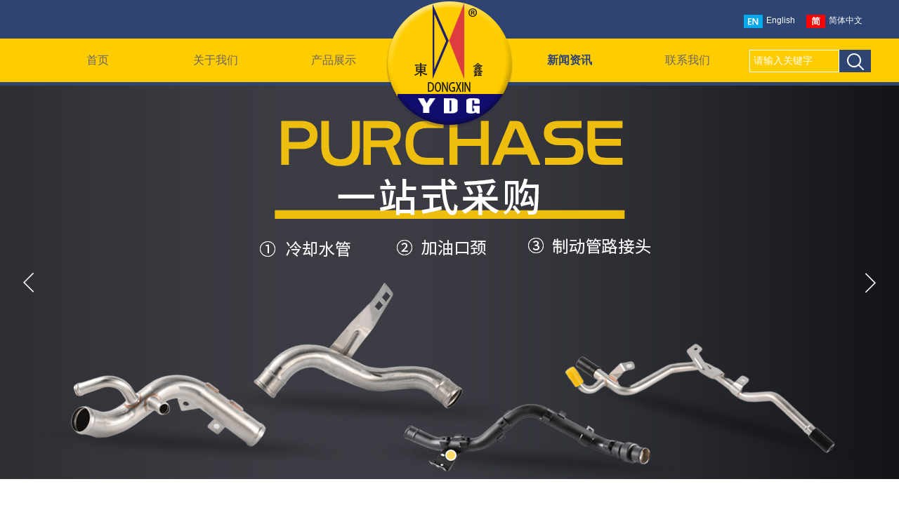

--- FILE ---
content_type: text/html; charset=utf-8
request_url: http://www.chinaydg.com/shownews?article_id=2
body_size: 19394
content:
<!DOCTYPE html PUBLIC "-//W3C//DTD XHTML 1.0 Transitional//EN" "http://www.w3.org/TR/xhtml1/DTD/xhtml1-transitional.dtd">
<html xmlns="http://www.w3.org/1999/xhtml" lang="zh-Hans" >
	<head>
		<meta http-equiv="X-UA-Compatible" content="IE=Edge,chrome=1" />
	<meta name="viewport" content="width=1200" />	<meta http-equiv="Content-Type" content="text/html; charset=utf-8" />
		<meta name="format-detection" content="telephone=no" />
	     <meta http-equiv="Cache-Control" content="no-transform"/> 
     <meta http-equiv="Cache-Control" content="no-siteapp"/>
	<title>发动机油尺管里窜机油或者油尺弹出，可能是这么几个原因 -  - 浙江远东汽车零部件制造有限公司</title>
	<meta name="keywords"  content="发动机油尺管里窜机油或者油尺弹出，可能是这么几个原因,,浙江远东汽车零部件制造有限公司" />
	<meta name="description" content="浙江远东汽车零部件制造有限公司创建于1992年，是一家专门从事汽车零部件研发，生产，销售的专业厂家。2007年开始公司开始实施ISO/TS16949:2009质量管理体系认证，历经二十几年的努力" />
    
                
			<link rel="shortcut icon" href="https://aosspic10001.websiteonline.cn/hkwb166a1/image/bitbug_favicon1.ico" type="image/x-icon" />
	<link rel="Bookmark" href="https://aosspic10001.websiteonline.cn/hkwb166a1/image/bitbug_favicon1.ico" />
		

		<link href="http://static.websiteonline.cn/website/template/default/css/default.css?v=17534100" rel="stylesheet" type="text/css" />
<link href="http://www.chinaydg.com/template/default/css/font/font.css?v=15750090" rel="stylesheet" type="text/css" />
<link href="http://www.chinaydg.com/template/default/css/wpassword/iconfont.css?v=17496248" rel="stylesheet" type="text/css" />
<link href="http://static.websiteonline.cn/website/plugin/media/css/media.css?v=14077216" rel="stylesheet" type="text/css" />
<link href="http://static.websiteonline.cn/website/plugin/sitesearch/css/sitesearch.css?v=16861948" rel="stylesheet" type="text/css" />
<link href="http://static.websiteonline.cn/website/plugin/unslider/css/unslider.css?v=16086236" rel="stylesheet" type="text/css" />
<link href="http://static.websiteonline.cn/website/plugin/title/css/title.css?v=17083134" rel="stylesheet" type="text/css" />
<link href="http://static.websiteonline.cn/website/plugin/product_category/css/product_category.css?v=14937940" rel="stylesheet" type="text/css" />
<link href="http://static.websiteonline.cn/website/plugin/article_detail/css/article_detail.css?v=17387192" rel="stylesheet" type="text/css" />
<link href="http://static.websiteonline.cn/website/plugin/qr_img/css/qr_img.css?v=14077216" rel="stylesheet" type="text/css" />
<style type="text/css">.prop_rotate_angle sup,.prop_rotate_angle .posblk-deg{font-size:11px; color:#CDCDCD; font-weight:normal; font-style:normal; }ins#qiao-wrap{height:0;} #qiao-wrap{display:block;}
</style> 
</head>
<body  >
<input type="hidden" value="2" name="_user_level_val" />
								<script type="text/javascript" language="javascript" src="http://static.websiteonline.cn/website/script/??libsjq.js,jquery.custom.js,jquery.lazyload.js,jquery.rotateutility.js,lab.js,wopop_all.js,jquery.cookie.js,jquery.simplemodal.js,fullcollumn.js,objectFitPolyfill.min.js,ierotate.js,effects/velocity.js,effects/velocity.ui.js,effects/effects.js,fullpagescroll.js,common.js,heightAdapt.js?v=17573096"></script>
<script type="text/javascript" language="javascript" src="http://static.websiteonline.cn/website/plugin/??new_navigation/js/overall.js,new_navigation/styles/hs9/init.js,media/js/init.js,sitesearch/js/init.js,unslider/js/init.js,product_category/js/overall.js,product_category/styles/hs9/init.js?v=17636160"></script>
	<script type="text/javascript" language="javascript">
    			var webmodel = {};
	        
    wp_pages_global_func($.extend({
        'isedit': '0',
        'islogin': '0',
        'domain': 'hkwb166a1',
        'p_rooturl': 'http://www.chinaydg.com',
        'static_rooturl': 'http://static.websiteonline.cn/website',
        'interface_locale': "zh_CN",
        'dev_mode': "0",
        'getsession': ''
    }, {"phpsessionid":"","punyurl":"http:\/\/www.chinaydg.com","curr_locale":"zh_CN","mscript_name":"","converted":false}));
    
	</script>

<link href="http://www.chinaydg.com/78485c86ef8f309686eb5c50f9814de7.cssx" rel="stylesheet" /><div id="page_set_css">
</div><input type="hidden" id="page_id" name="page_id" value="156" rpid="78">
<div id="scroll_container" class="scroll_contain" style="">
	    	<div id="scroll_container_bg" style="background-color:#FFFFFF;background-repeat:repeat-x;background-position:center top;">&nbsp;</div>
<script>
initScrollcontainerHeight();	
</script>
     <div id="overflow_canvas_container">        <div id="canvas" style=" margin: 0 auto;width:1200px;background-color:#FFFFFF;background-repeat:repeat-y;background-position:center top;height:1132px">
    <div id="layer4940360D6319D83ABCA7CEDD0C65F029" class="full_column"   style="width:1200px;position:absolute;top:0px;height:123px;z-index:113;">
    <div class="full_width " style="position:absolute;height:123px;background-color:transparent;background:;background-repeat:repeat-x;background-position:center top;background-image:url('https://aosspic10001.websiteonline.cn/hkwb166a1/image/topbj.jpg');">		
    </div>
			<div class="full_content" style="width:1200px; position:absolute;left:0;top:0;margin-left: 0px;;height:123px;">
								<div id='layerF8488512332A5F77143E510E5B590F70' type='multilingual'  class='cstlayer' style='left: 1012px; top: 14px; position: absolute; z-index: 117; width: 188px; height: 37px; '  mid=""  fatherid='layer4940360D6319D83ABCA7CEDD0C65F029'    deg='0'><script type="text/javascript">
function wp_multilingual_changeLang(id)
{
	$.ajax({
		type:'POST',
		url:parseToURL('multilingual','changeLang'),
		data:"id="+id,
		success:function(js_code){
			eval(js_code);
		},
		error:function(response){
			wp_alert("Choose the language.<br/>请求失败");
		}
	});
}
</script>
<div class="wp-multilingual_content" style="border-color: transparent; border-width: 0px; width: 188px; height: 37px;" langstyle="custom4">
<style type="text/css">#layerF8488512332A5F77143E510E5B590F70 .custom_dom_class,#layerF8488512332A5F77143E510E5B590F70 .aout{-webkit-border-radius:5px;-moz-border-radius:5px;border-radius:5px;padding-left:2px;padding-right:1px;font-size:12px;color:#ffffff;background-color:rgba(0, 0, 0, 0);}</style><div skin="custom4" class="wp-multilingual_css" style="display:none;"></div>
<div class="wp-content">
 
    <script type="text/javascript"> 
$(function(){
	setTimeout(function(){
		$("#layerF8488512332A5F77143E510E5B590F70").find('.wp-diy-selectedd-outside').remove();
	},100);
	$("#layerF8488512332A5F77143E510E5B590F70").find('select').cstselect({selectclass:'wp-diy-selectedd'});
				 
})
 
</script>

<div class="sitestar-lan-ver3 custom_dom_class">
					<a href="javascript:void(0);" class=" wp-language-1 wp-langitem-layerF8488512332A5F77143E510E5B590F70" onclick="wp_multilingual_changeLang(1)"><img src="http://static.websiteonline.cn/website/plugin/multilingual/styles/custom4/images/en.jpg" width="27" height="19" />English</a>
					<a href="javascript:void(0);" class=" wp-language-2 wp-langitem-layerF8488512332A5F77143E510E5B590F70" onclick="wp_multilingual_changeLang(2)"><img src="http://static.websiteonline.cn/website/plugin/multilingual/styles/custom4/images/zh1.jpg" width="27" height="19" />简体中文</a>
	</div>
  
</div>
</div>
 <script type="text/javascript">
		$(function(){
		if ($('div.wp-diy-selecteda-outside').length || $('div.wp-diy-selectedb-outside').length || $('div.wp-diy-selectedc-outside').length || $('div.wp-diy-selectedd-outside').length) {
			$('#scroll_container').scroll(function(){
				$('body').children('div.wp-diy-selecteda-content').remove();
				$('body').children('div.wp-diy-selectedb-content').remove();
				$('body').children('div.wp-diy-selectedc-content').remove();
				$('body').children('div.wp-diy-selectedd-content').remove();
			});
		}
	});
	$('#layerF8488512332A5F77143E510E5B590F70').layer_ready(function(){
		var custom_css = '#layerF8488512332A5F77143E510E5B590F70 .custom_dom_class,#layerF8488512332A5F77143E510E5B590F70 .aout{-webkit-border-radius:5px;-moz-border-radius:5px;border-radius:5px;padding-left:2px;padding-right:1px;font-size:12px;color:#ffffff;background-color:rgba(0, 0, 0, 0);}';
		var langstyle = 'custom4';
		var $curlayer = $('#layerF8488512332A5F77143E510E5B590F70');
		var custom_a_font_size = $curlayer.find('.wp-content .custom_dom_class').css('font-size');
		var custom_a_color = $curlayer.find('.wp-content .custom_dom_class').css('color');
		if(custom_a_font_size){
			$curlayer.find('.wp-content .custom_dom_class a').css('font-size',custom_a_font_size);
		}
		if(custom_a_color){
			$curlayer.find('.wp-content .custom_dom_class a').css('color',custom_a_color);
		}
		if((langstyle == 'default' || langstyle == 'yellow') && custom_css == ''){
			$curlayer.find('.wp-content p.custom_dom_class a').css('color','red');
		}
		var time=100;
		if(langstyle == 'custom5' || langstyle == 'custom6') time=500;
		$curlayer.find(".aout_over").unbind('click.toggle').bind('click.toggle',function(){$curlayer.find(".text-a").slideToggle(time);});
		setTimeout(function(){
			var text_a_font_size = $curlayer.find('.wp-content .custom_dom_class a').css('font-size') || '12px';
			var text_a_color = $curlayer.find('.wp-content .custom_dom_class .aout').css('color') || '#ffffff';
			var text_a_bgcolor = $curlayer.find('.wp-content .custom_dom_class').css('background-color') || '#ffffff';
			var text_a_border_radius = $curlayer.find('.wp-content .custom_dom_class .aout').css('border-radius') || '5px';
			var $text_a = $curlayer.find('.wp-content .custom_dom_class .text-a');
			if(text_a_font_size){$text_a.find('a').css('font-size',text_a_font_size);}
			if(text_a_color){$text_a.find('a').css('color',text_a_color);}
			if(text_a_bgcolor){$text_a.css('background-color',text_a_bgcolor);}
			if(text_a_border_radius){$text_a.css('border-radius',text_a_border_radius);}
		},400);
	});
</script>
</div><script>				 $('#layerF8488512332A5F77143E510E5B590F70').triggerHandler('layer_ready');</script><div id='layerFB55530CD2E52B385174CDB4B8EBD464' type='new_navigation'  class='cstlayer' style='left: 0px; top: 61px; position: absolute; z-index: 100; width: 1039px; height: 50px; opacity: 1; '  mid=""  fatherid='layer4940360D6319D83ABCA7CEDD0C65F029'    deg='0'><div class="wp-new_navigation_content" style="border-color: transparent; border-width: 0px; width: 1039px; display: block; overflow: visible; height: auto;;display:block;overflow:hidden;height:0px;" type="0">
<script type="text/javascript"> 
		
		$("#layerFB55530CD2E52B385174CDB4B8EBD464").data("m_show", '');
	</script>
<div skin="hs9" class="nav1 menu_hs9" ishorizon="1" colorstyle="black" direction="0" more="更多" moreshow="0" morecolor="darkorange" hover="1" hover_scr="0" submethod="0" umenu="0" dmenu="0" sethomeurl="http://www.chinaydg.com/index" smcenter="0">
		<ul id="nav_layerFB55530CD2E52B385174CDB4B8EBD464" class="navigation"  style="width:auto;"  >
		<li style="width:16.66%;box-sizing:border-box;z-index:2;"  class="wp_subtop"  pid="1" ><a class="  "  href="http://www.chinaydg.com"><span style="display:block;overflow:hidden;">首页</span></a></li><li style="width:16.66%;box-sizing:border-box;z-index:2;"  class="wp_subtop"  pid="76" ><a class="  "  href="http://www.chinaydg.com/about"><span style="display:block;overflow:hidden;">关于我们</span></a></li><li style="width:16.66%;box-sizing:border-box;z-index:2;"  class="wp_subtop"  pid="77" ><a class="  "  href="http://www.chinaydg.com/products"><span style="display:block;overflow:hidden;">产品展示</span></a></li><li style="width:16.66%;box-sizing:border-box;z-index:2;"  class="wp_subtop"  pid="79" ><a class="  "  href="http://www.chinaydg.com/page79"><span style="display:block;overflow:hidden;">教职员</span></a></li><li style="width:16.66%;box-sizing:border-box;z-index:2;"  class="wp_subtop"  pid="78" ><a class="  "  href="http://www.chinaydg.com/news"><span style="display:block;overflow:hidden;">新闻资讯</span></a></li><li style="width:16.66%;box-sizing:border-box;z-index:2;"  class="wp_subtop"  pid="80" ><a class="  "  href="http://www.chinaydg.com/contact"><span style="display:block;overflow:hidden;">联系我们</span></a></li>	</ul>
</div>

<script type="text/javascript"> 
				$("#layerFB55530CD2E52B385174CDB4B8EBD464").data("datasty_", '@charset "utf-8";  #nav_layerFB55530CD2E52B385174CDB4B8EBD464, #nav_layerFB55530CD2E52B385174CDB4B8EBD464 ul {padding:0; margin:0; list-style:none; }  #nav_layerFB55530CD2E52B385174CDB4B8EBD464 {padding-left:15px; padding-right:15px;position:relative; background-position:top left;background-repeat:repeat-x;background-color:transparent;background-image:url("http://static.websiteonline.cn/website/plugin/new_navigation/styles/hs9/dbj.jpg");line-height:50px;height:50px; }  #nav_layerFB55530CD2E52B385174CDB4B8EBD464 li.wp_subtop {text-align:center;float:left; height:50px;line-height:50px;background-image:url(http://static.websiteonline.cn/website/plugin/new_navigation/view/images/png_bg.png);background-color:transparent;background-position:top left;background-repeat:repeat;}  #nav_layerFB55530CD2E52B385174CDB4B8EBD464 li.wp_subtop:hover{text-align:center; background-color:transparent;background-position:top left;height:50px;line-height:50px; background-image:url("http://static.websiteonline.cn/website/plugin/new_navigation/styles/hs9/dhover.jpg");background-repeat:repeat-x;}  #nav_layerFB55530CD2E52B385174CDB4B8EBD464 li.wp_subtop>a {white-space: nowrap;overflow:hidden;padding-left:15px;padding-right:15px;text-align:center;display:block;  font-family:arial; font-size:14px; color:#FFFFFF; text-decoration:none; font-weight:normal;font-style:normal;}  #nav_layerFB55530CD2E52B385174CDB4B8EBD464 li.wp_subtop>a:hover{color:#333333;text-align:center;font-family:arial; font-size:14px; font-weight:normal;font-style:normal;}  #nav_layerFB55530CD2E52B385174CDB4B8EBD464 ul{display:none;width:100%;position:absolute; top:38px; left:-9999px;background-image:url(http://static.websiteonline.cn/website/plugin/new_navigation/view/images/png_bg.png);background-repeat:repeat;background-color:transparent;background-position:top left;padding-bottom:3px;padding-top:3px;}  #nav_layerFB55530CD2E52B385174CDB4B8EBD464 ul li{text-align:center;float:left; background-color:#fbfbfb;background-position:top left;background-repeat:repeat;background-image:url(http://static.websiteonline.cn/website/plugin/new_navigation/view/images/png_bg.png);height:25px;line-height:25px;font-weight:normal;}  #nav_layerFB55530CD2E52B385174CDB4B8EBD464 ul li:hover{text-align:center;  background-position:top left;background-repeat:repeat;background-image:url(http://static.websiteonline.cn/website/plugin/new_navigation/view/images/png_bg.png);background-color:#2f2f2f;height:25px;line-height:25px;}  #nav_layerFB55530CD2E52B385174CDB4B8EBD464 ul li a {white-space: nowrap;color:#666666;text-align:center;float:left; display:block; padding:0 10px 0 10px; font-family:arial; font-size:12px; text-decoration:none; font-weight:normal;font-style:normal;}  #nav_layerFB55530CD2E52B385174CDB4B8EBD464 ul li a:hover{color:#fff;text-align:center;float:left; padding:0 10px 0 10px; font-family:arial; font-size:12px; text-decoration:none; font-weight:normal;font-style:normal;}  #nav_layerFB55530CD2E52B385174CDB4B8EBD464 li ul.floatRight li {float:right;}  #nav_layerFB55530CD2E52B385174CDB4B8EBD464 ul ul {background-image:url(http://static.websiteonline.cn/website/plugin/new_navigation/view/images/png_bg.png);}');
		$("#layerFB55530CD2E52B385174CDB4B8EBD464").data("datastys_", '#nav_layerFB55530CD2E52B385174CDB4B8EBD464{background-color:transparent;} #nav_layerFB55530CD2E52B385174CDB4B8EBD464{background-image:url(http://static.websiteonline.cn/website/plugin/new_navigation/view/images/png_bg.png);} #nav_layerFB55530CD2E52B385174CDB4B8EBD464{background:;} #nav_layerFB55530CD2E52B385174CDB4B8EBD464 li.wp_subtop>a{font-family:Microsoft YaHei;}  #nav_layerFB55530CD2E52B385174CDB4B8EBD464 li.wp_subtop>a{font-size:16px;}     #nav_layerFB55530CD2E52B385174CDB4B8EBD464 li.wp_subtop>a:hover{font-size:16px;} #nav_layerFB55530CD2E52B385174CDB4B8EBD464 li.wp_subtop>a:hover{font-family:Microsoft YaHei;} #nav_layerFB55530CD2E52B385174CDB4B8EBD464 li.wp_subtop:hover{background-image:url(http://static.websiteonline.cn/website/plugin/new_navigation/view/images/png_bg.png);}       #nav_layerFB55530CD2E52B385174CDB4B8EBD464 li.wp_subtop:hover{background:transparent;}  #nav_layerFB55530CD2E52B385174CDB4B8EBD464 li.wp_subtop:hover{background-color:transparent;}  #nav_layerFB55530CD2E52B385174CDB4B8EBD464 li.wp_subtop>a{color:#656565;} #nav_layerFB55530CD2E52B385174CDB4B8EBD464 li.wp_subtop>a:hover{color:#2e4473;} #nav_layerFB55530CD2E52B385174CDB4B8EBD464 li.wp_subtop>a:hover{font-weight:bold;}');
	
		</script>

<script type="text/javascript">
function wp_get_navstyle(layer_id,key){
		var navStyle = $.trim($("#"+layer_id).data(key));
		return navStyle;	
	
}	
richtxt('layerFB55530CD2E52B385174CDB4B8EBD464');
</script><script type="text/javascript">
layer_new_navigation_hs9_func({"isedit":false,"layer_id":"layerFB55530CD2E52B385174CDB4B8EBD464","menustyle":"hs9"});
layerFB55530CD2E52B385174CDB4B8EBD464_liHoverCallBack;
</script>

</div>
<script type="text/javascript">
 $(function(){
	layer_new_navigation_content_func({"isedit":false,"layer_id":"layerFB55530CD2E52B385174CDB4B8EBD464","menustyle":"hs9","addopts":[]});
});
</script>

</div><script>				 $('#layerFB55530CD2E52B385174CDB4B8EBD464').triggerHandler('layer_ready');</script><div id='layer324DF924A2248E5BF144441079E3C09C' type='media'  class='cstlayer' style='left: 509.5px; top: 0px; position: absolute; z-index: 116; width: 181px; height: 182px; '  mid=""  fatherid='layer4940360D6319D83ABCA7CEDD0C65F029'    deg='0'><script>
create_pc_media_set_pic('layer324DF924A2248E5BF144441079E3C09C',false);
</script>
<div class="wp-media_content"  style="overflow: hidden; width: 181px; height: 182px; border-width: 0px; border-style: solid; padding: 0px;" type="0">
<div class="img_over"  style='overflow: hidden; border-color: transparent; border-width: 0px; position: relative; width: 181px; height: 182px;'>

<div class="imgloading" style="z-index:100;"> </div>
<img  id="wp-media-image_layer324DF924A2248E5BF144441079E3C09C" onerror="set_thumb_layer324DF924A2248E5BF144441079E3C09C(this);" onload="set_thumb_layer324DF924A2248E5BF144441079E3C09C(this);" class="paragraph_image"  type="zoom" src="https://aosspic10001.websiteonline.cn/hkwb166a1/image/logo_xdg8.png" style="width: 181px; height: 182px;;" />
</div>

</div>
<script>
(function(){
		layer_media_init_func('layer324DF924A2248E5BF144441079E3C09C',{"isedit":false,"has_effects":false});
})()
</script>
</div><script>				 $('#layer324DF924A2248E5BF144441079E3C09C').triggerHandler('layer_ready');</script><div id='layer8A87251B60D91CF6DEFF9843BA640042' type='sitesearch'  class='cstlayer' style='left: 1027px; top: 71px; position: absolute; z-index: 101; width: 173px; height: 32px; '  mid=""  fatherid='layer4940360D6319D83ABCA7CEDD0C65F029'    deg='0'><div class="wp-sitesearch_content" style="overflow-wrap: break-word; padding: 0px; border-color: transparent; border-width: 0px; width: 173px; height: 32px;">
	<div class="wp-sitesearch_container" skin="skin5" type="all" opn="0">
		<script type="text/javascript">
	
</script>

<div class="searchbox">
    <div class="ninputs">
        <input type="text" class="searchbox_txt" name="keywords" value="请输入关键字" >
        <input type="hidden" name="searchcontent" value="product"/>
    </div>
    <div class="sright"> <div class="searchbox_btn" id='searchbox_btn'>&nbsp;</div></div>
	</div>


<script language="javascript">	
$('#layer8A87251B60D91CF6DEFF9843BA640042').layer_ready(function(){
	var dom=$("#layer8A87251B60D91CF6DEFF9843BA640042");
        var this_txt_height =  dom.find('.searchbox_txt').outerHeight(true);
        dom.find('.searchbox_btn').css({'height':this_txt_height});
                var width_xz=0;
	if($.browser.msie && $.browser.version>=9){ width_xz=4;}
        dom.find('.searchbox').css({'width':dom.width()});
        dom.find('.searchbox_txt').css({'width':(dom.width()-dom.find('.searchbox_btn').outerWidth(true)-width_xz-(dom.find('.searchbox_txt').outerWidth(true)-dom.find('.searchbox_txt').width()))+'px'});
         //key hide show
        dom.find(".searchbox_txt").click(function () {
             if ($(this).val() == "请输入关键字") {
                 $(this).attr("value","");
             }
        });
        dom.find(".searchbox_txt").blur(function () {
            if ($(this).val() == "") {
                $(this).attr('value','请输入关键字')
            }
        });
        });
</script>
            <div class="searchtype" style='display:none;' >
			<input type="radio" name="c_layer8A87251B60D91CF6DEFF9843BA640042" value="title"  class="catetype"/><span class="s_title">名称</span><input type="radio" name="c_layer8A87251B60D91CF6DEFF9843BA640042" value="intro" class="catetype"/><span  class="s_description">描述</span><input type="radio" name="c_layer8A87251B60D91CF6DEFF9843BA640042" value="content" class="catetype"/><span  class="s_content">内容</span>		</div>
	</div>

<script language="javascript">
var wp_productsearchcache = null;
$('body').data('wp_searchcache',wp_productsearchcache);
(function(){
var urldata = null;
var param={"layer_id":"layer8A87251B60D91CF6DEFF9843BA640042","skin":"skin5","article_page":"156","product_page":"155","payknow_page":-1,"article_pageres":"-1","product_pageres":"-1","openArticleUrl":0,"openPayknowUrl":0,"search_type":0,"sswitch":"1","wordsplist":0,"openProductUrl":0,"search_listNum":"10","extend_content":{"mode":"skins","skin":"skin5","sshinput_txtcolor":"#ffffff","sshinputborder_txtcolor":"#ffffff","sshinputborder_txtsize":"1","sshbtn_bg_hover":"bg0.jpg","sshkeytop_txtsize":"3","ssheight_txtsize":"30","ssbtnheight_txtsize":"32","ssbtnwidth_txtsize":"45","sshinput_txtfamily":"Microsoft YaHei","sshbtn_txtfamily":"SimSun","sshkey_txtfamily":"Microsoft YaHei","sitesearchshow":"0","sshinput_txtsize":"14","sshbtn_txtsize":"14","sshbtnborder_txtsize":"0","sshkey_txtsize":"12","sshkeyword_txtsize":"12","sitesearchbuttext":"\u641c\u7d22","ssbeijing_txtcolor":"transparent","sshbtn_txtcolor":"#5A5A5A","sshbtnborder_txtcolor":"#5A5A5A","sshbtn_bgcolor_txtcolor":"#5A5A5A","sshbtn_bgcolor_hover_txtcolor":"#5A5A5A","sshkey_txtcolor":"#5A5A5A","sshkey_hover_txtcolor":"#5A5A5A","sshinput_txtbold":"normal","sshbtn_txtbold":"normal","sshkey_txtbold":"normal","sshbtn_bg_txtcolor":"https:\/\/aosspic10001.websiteonline.cn\/hkwb166a1\/image\/ssy_t8qi.jpg","sshbtn_bg_hover_txtcolor":"https:\/\/aosspic10001.websiteonline.cn\/hkwb166a1\/image\/ssy_t8qi.jpg","sshbtn_bigbg_txtcolor":""},"sshdefalutshow":"0","langs":{"Search Pro":"\u4ea7\u54c1","Search Result":"\u641c\u7d22\u7ed3\u679c\u9875\u9762","Name":"\u540d\u79f0","Description":"\u63cf\u8ff0","Search Art":"\u6587\u7ae0","Search Title":"\u6807\u9898","Search Summary":"\u6458\u8981"},"editmode":0};
var $curlayer = $('#layer8A87251B60D91CF6DEFF9843BA640042');
$curlayer.mod_property({"extend_content":{"mode":"skins","skin":"skin5","sshinput_txtcolor":"#ffffff","sshinputborder_txtcolor":"#ffffff","sshinputborder_txtsize":"1","sshbtn_bg_hover":"bg0.jpg","sshkeytop_txtsize":"3","ssheight_txtsize":"30","ssbtnheight_txtsize":"32","ssbtnwidth_txtsize":"45","sshinput_txtfamily":"Microsoft YaHei","sshbtn_txtfamily":"SimSun","sshkey_txtfamily":"Microsoft YaHei","sitesearchshow":"0","sshinput_txtsize":"14","sshbtn_txtsize":"14","sshbtnborder_txtsize":"0","sshkey_txtsize":"12","sshkeyword_txtsize":"12","sitesearchbuttext":"\u641c\u7d22","ssbeijing_txtcolor":"transparent","sshbtn_txtcolor":"#5A5A5A","sshbtnborder_txtcolor":"#5A5A5A","sshbtn_bgcolor_txtcolor":"#5A5A5A","sshbtn_bgcolor_hover_txtcolor":"#5A5A5A","sshkey_txtcolor":"#5A5A5A","sshkey_hover_txtcolor":"#5A5A5A","sshinput_txtbold":"normal","sshbtn_txtbold":"normal","sshkey_txtbold":"normal","sshbtn_bg_txtcolor":"https:\/\/aosspic10001.websiteonline.cn\/hkwb166a1\/image\/ssy_t8qi.jpg","sshbtn_bg_hover_txtcolor":"https:\/\/aosspic10001.websiteonline.cn\/hkwb166a1\/image\/ssy_t8qi.jpg","sshbtn_bigbg_txtcolor":""}});
param['wp_productsearchcache']=wp_productsearchcache;

var searchFlag = 4;

layer_sitesearch_init_func(param,urldata,searchFlag);
})()
</script>
</div>
</div><script>				 $('#layer8A87251B60D91CF6DEFF9843BA640042').triggerHandler('layer_ready');</script>                                
                                <div class="fullcontent_opacity" style="width: 100%;height: 100%;position: absolute;left: 0;right: 0;top: 0;display:none;"></div>
			</div>
</div>
<script>
        $(".content_copen").live('click',function(){
        $(this).closest(".full_column").hide();
    });
	var $fullwidth=$('#layer4940360D6319D83ABCA7CEDD0C65F029 .full_width');
	$fullwidth.css({left:0-$('#canvas').offset().left+$('#scroll_container').offset().left-$('#scroll_container').scrollLeft()-$.parseInteger($('#canvas').css("borderLeftWidth")),width:$('#scroll_container_bg').width()});
	$(function () {
				var videoParams={"id":"layer4940360D6319D83ABCA7CEDD0C65F029","bgauto":null,"ctauto":null,"bVideouse":null,"cVideouse":null,"bgvHeight":null,"bgvWidth":null};
		fullcolumn_bgvideo_init_func(videoParams);
                var bgHoverParams={"full":{"hover":null,"opacity":null,"bg":"transparent","id":"layer4940360D6319D83ABCA7CEDD0C65F029","bgopacity":null,"zindextopcolorset":""},"full_con":{"hover":null,"opacity":null,"bg":null,"id":"layer4940360D6319D83ABCA7CEDD0C65F029","bgopacity":null}};
		fullcolumn_HoverInit(bgHoverParams);
        });
</script>


<div id='layer6D631F91C13DD87929B443C6E5EBF572' type='unslider'  class='cstlayer' style='left: 0px; top: 122px; position: absolute; z-index: 112; width: 1200px; height: 561px; '  mid=""    deg='0'><style>
#layer6D631F91C13DD87929B443C6E5EBF572html5zoo-1{
	margin:0 auto;
}
</style>
<div id="layer6D631F91C13DD87929B443C6E5EBF572_content" class="wp-unslider_content" style="overflow: hidden; border: medium none; left: -351.5px; width: 1903px; height: 561px; position: absolute;">
<script type="text/javascript">
	 
</script>

<!-- loop star -->
<div id="layer6D631F91C13DD87929B443C6E5EBF572html5zoo-1">
    <ul class="html5zoo-slides" style="display:none;">
  
        <li><img alt="" src="https://aosspic10001.websiteonline.cn/hkwb166a1/image/tpap.jpg" class="html5lightbox" /></a></li>
    </ul>
</div>
<!-- loop end -->

<script language="javascript">
(function(){
		var layerparams={"layerid":"layer6D631F91C13DD87929B443C6E5EBF572","pstyle":"none","plborder_size":null,"interval":5000,"autoplays":"true","title_size":40,"title_family":"SimSun","title_color":"#fff","easing":"all","show_title":"1","show_nav":"1","navigation_style":"03","navbg_hover_color":"#ffd966","nav_margin_bottom_size":"25","nav_arrow":"1","arrow_left":"template\/default\/images\/left_arrow.png","arrow_right":"template\/default\/images\/right_arrow.png","nav_margin_left_size":"25","nav_margin_right_size":"25","skin":"02","default_show":"1","hover_show":"0","pauseonmouseover":"1","nav_arrow_w_size":"32","nav_arrow_h_size":"32","iconstyle":"03","nav_height_size":"2","wsize":null,"editMode":false,"unslideradapt":null};
	layer_unslider_init_func(layerparams);
})()  
</script>
</div>
</div><script>				 $('#layer6D631F91C13DD87929B443C6E5EBF572').triggerHandler('layer_ready');</script><div id='layerEC142810978E580BB9C03A0CE5B27D99' type='title'  class='cstlayer' style='left: 0px; top: 721px; position: absolute; z-index: 101; width: 232px; height: 51px; '  mid=""    deg='0'><div class="wp-title_content" style="overflow-wrap: break-word; padding: 0px; border-color: transparent; border-width: 0px; height: 51px; width: 232px; display: block;"><p style=""><font style="color: rgb(90, 90, 90); font-family: Arial, 宋体, Helvetica, sans-serif, Verdana; font-size: 12px; font-style: normal; font-variant-ligatures: normal; font-variant-caps: normal; font-weight: normal;" face="微软雅黑" color="#434343"><span style="font-size: 36px; font-family: 微软雅黑;"><strong>新闻资讯 </strong></span></font><font face="微软雅黑" color="#d9d9d9"><span style="font-size: 20px;">News<br></span></font></p></div>
<script type="text/javascript">
$(function(){
	$('.wp-title_content').each(function(){
		if($(this).find('div').attr('align')=='justify'){
			$(this).find('div').css({'text-justify':'inter-ideograph','text-align':'justify'});
		}
	})	
})
</script>

</div><script>				 $('#layerEC142810978E580BB9C03A0CE5B27D99').triggerHandler('layer_ready');</script><div id='layer1EE911E34305381D036564D7C260A365' type='product_category'  class='cstlayer' style='left: 432px; top: 722px; position: absolute; z-index: 103; width: 768px; height: 50px; '  mid=""    deg='0'><script type="text/javascript">

function wp_showdefaultHoverCss(layer_id){
	var layertype=$('#'+layer_id).attr('type');
	if(layertype && window['wp_showdefaultHoverCss_'+layertype]){
		return window['wp_showdefaultHoverCss_'+layertype](layer_id);
	}
	return false;
}

function wp_showdefaultHoverCss_product_category(layer_id)
{
	var plugin_name=$("#"+layer_id).attr('type');
	var hover=$("#"+layer_id).find('.nav1').attr('hover');
	var skinname=$("#"+layer_id).find('.nav1').attr('skin');
    var hover_set = $("#"+layer_id).find('.nav1').attr('hover_set');
    var pro_cateid = $("#"+layer_id).find('.nav1').attr('pro_cateid');
	if(skinname=='vertical_vs10_1'){
		return;
	}
    if(hover!=1){
        return;
    }
    if(hover == 1 && hover_set == 2 && !pro_cateid){
        return;
    }

	wp_getdefaultHoverCss(layer_id);
	var n=0;
	
	if(plugin_name=='new_navigation'){
		var page_id=$("#page_id").val();
                var rootpid=$("#page_id").attr("rpid")*1;
	}else{
		var page_id=$('#'+layer_id+'').find(".default_pid").html();
		if(page_id==0 || page_id.length==0){
			page_id=$('#nav_'+layer_id+'').children('li:first').attr('pid');	
		}
	}
 
	$('#nav_'+layer_id+'').children('li').each(function(){
		var type_pid=$(this).attr('pid');		
		if(type_pid==page_id){
			$(this).addClass("lihover").children('a').addClass("ahover");
 
		}else if(type_pid==rootpid){
                    $(this).addClass("lihover").children('a').addClass("ahover");
 
           }
 
		if(window.location.href == $(this).find("a").attr("href") || window.location.href == $(this).find("a").attr("href")+"&brd=1"){  $(this).addClass("lihover").children('a').addClass("ahover"); }
		n++;
	});
	
	if(!$('#nav_'+layer_id+'').children('li.lihover').length){
		$('#nav_'+layer_id+' ul').children('li').each(function(){
			var lochref=window.location.href.replace(/^https?:/,'').replace(/&brd=1$/,'');
			var subahref= $(this).find('a').attr("href").replace(/^https?:/,'').replace(/&brd=1$/,'');
			if(lochref == subahref || lochref ==subahref+"&brd=1"){ 
				$(this).parents(".wp_subtop").addClass("lihover").children('a').addClass("ahover"); 
				return;
			}
		})
	}
 
	if(hover==1){        
		if($('#nav_'+layer_id+'').children('li').children('a.ahover').length<1){
			$('#nav_'+layer_id+'').children('li:first').addClass("lihover").children('a').addClass("ahover");
		} 	 
	}
}
var wp_showdefaultHoverCss_layer1EE911E34305381D036564D7C260A365=wp_showdefaultHoverCss;
function wp_addMoreButton(layer_id){
	var layertype=$('#'+layer_id).attr('type');
	if(layertype && window['wp_addMoreButton_'+layertype]){
		return window['wp_addMoreButton_'+layertype](layer_id);
	}
	return false;
}
function wp_addMoreButton_product_category(layer_id)
{
	var firstLiTop = 0;
	var hasMore = false;
	$('#nav_'+layer_id).children('li.wp_subtop').each(function(i){
		if(i == 0) {firstLiTop = $(this).offset().top;return true;}	
		if($(this).offset().top > firstLiTop)
		{
			$('#'+layer_id).data('hasMore','yes');//配置逻辑获取
			var more = $.trim($('#'+layer_id).children('.wp-product_category_content').children('.nav1').attr('more'));
			var doms = $(this).prev().prev().nextAll().clone();
			var objA = $(this).prev().children('a');
			if(objA.children('span').length > 0) objA.children('span').html(more);
			else objA.html(more);

			if(objA.hasClass('sub'))
			{
				objA.next('ul').empty();
				doms.appendTo(objA.next('ul'));
			}
			else
			{
				objA.after('<ul></ul>');
				doms.appendTo(objA.next('ul'));
				objA.addClass('sub');
			}
				
			$(this).prev().nextAll().remove();
			objA.next('ul').children('li').removeClass('wp_subtop');
			hasMore = true;

			objA.attr('href','javascript:void(0);');
			
			//点击"更多"弹出全站导航
			if($("#"+layer_id).find('.nav1').attr('moreshow') == 1)
			{
				objA.click(function (e){
					$('#'+layer_id).find('#basic-modal-content_'+layer_id).modal({
						containerId:'wp-product_category-simplemodal-container_'+layer_id,
						zIndex:9999,
						close:false,
						onOpen:function(dialog){
							dialog.overlay.fadeIn('slow', function(){
								dialog.container.slideDown('slow',function(){
									dialog.data.fadeIn('slow','swing',function(){
										$('.wp_menus').not('.wp_thirdmenu0').each(function(){
											var left = $(this).parent().parent().children('a').eq(0).outerWidth()+5;
											$(this).css({position:'relative',left:left+'px'});
										});
									});
								});
							});
						},
						onClose:function(dialog){
							dialog.data.fadeOut('slow',function (){
								dialog.container.slideUp('slow', function () {
									dialog.overlay.fadeOut('slow', function () {
										$.modal.close();
									});
								});
							});
						}
					});
					return false;
				});
			}
			return false;
		}
	});
	if(!hasMore) $('#'+layer_id).data('hasMore','no');
	wp_showdefaultHoverCss(layer_id);
}

//编辑模式水平拖动动态刷新修改More按钮
function wp_updateMoreButton(layer_id)
{
	var $layer = $('#'+layer_id);
	var $nav1 = $layer.children('.wp-product_category_content').children('.nav1');
	var tmp_css = $.trim($("#datastys_"+layer_id).text());
	var tmp_cssa = $.trim($("#datasty_"+layer_id).text());
	$.post(parseToURL("product_category","refreshNavigator",{menustyle:$.trim($nav1.attr('skin')),saveCss:'yes',page_id:$("#page_id").val(),blockid:layer_id,typeval:$.trim($layer.find(".wp-product_category_content").attr('type')),colorstyle:$.trim($nav1.attr('colorstyle')),direction:$.trim($nav1.attr('direction')),more:$.trim($nav1.attr('more')),hover:$.trim($nav1.attr('hover')),moreshow:$.trim($nav1.attr('moreshow')),morecolor:$.trim($nav1.attr('morecolor'))}),function(data){
		$layer.find('.wp-product_category_content').html(data);
		$("#datastys_"+layer_id).text(tmp_css);
 					
		var setcss=$("#page_set_css").html();
		setcss=setcss.replace(/<style>/i,'').replace(/<\/style>/i,'');
		var reg=new RegExp("(.*)([/][/*]"+layer_id+"[/*][/])(.*)([/][/*]"+layer_id+"[/*][/])(.*)","gmi");
		var url=setcss;
		var rep=url.replace(reg,"$1 $5");
		var tempcss=rep + " /*"+ layer_id +"*/ "+tmp_cssa+" "+tmp_css+" /*"+ layer_id +"*/ ";
		tempcss = tempcss.replace(/[\r\n]/g, " ").replace(/\s+/g, " "); 
		$("#page_set_css").html('<style> '+tempcss+ '</style>');
	});
	wp_showdefaultHoverCss(layer_id);
}


function wp_removeLoading(layer_id)
{
	
	var $nav1 = $('#'+layer_id).find(".nav1");
	var ishorizon=$nav1.attr("ishorizon");
	if(ishorizon=='1'){
		$("#"+layer_id).find('.wp-new_navigation_content').css({height:'auto',overflow:'hidden'});
	}else{
		$("#"+layer_id).find('.wp-new_navigation_content').css({width:'auto',overflow:'hidden'});
	}
	// 修复IE浏览器部分版本导航无法显示问题 2013/12/26
 
	var temptimer = setTimeout(function(){
		$("#"+layer_id).find('.wp-new_navigation_content').css("overflow", 'visible');
		clearTimeout(temptimer);
	}, 50);
}
</script><div class="wp-product_category_content" id="wp-ptype_layer1EE911E34305381D036564D7C260A365" style="border-color: transparent; border-width: 0px; width: 768px; height: 50px;">
<script type="text/javascript"> 
$("#layer1EE911E34305381D036564D7C260A365").data("jeditMode",0);
layer_prdcat_setvar({"isedit":0,"layerid":"layer1EE911E34305381D036564D7C260A365"});
$(function(){
	setTimeout(function(){
		var layerids = "ul#nav_layer1EE911E34305381D036564D7C260A365";
					if($(layerids).find('.wp_subtop:last').children('a').html() == ""){
				$(layerids).find('.wp_subtop:last').children('a').html('更多');
			}
			},500)
})

		    var wp_showdefaultHoverCss_layer1EE911E34305381D036564D7C260A365=wp_showdefaultHoverCss;
			$("#layer1EE911E34305381D036564D7C260A365").data("datasty_", '@charset "utf-8";  #nav_layer1EE911E34305381D036564D7C260A365, #nav_layer1EE911E34305381D036564D7C260A365 ul {padding:0; margin:0; list-style:none; }  #nav_layer1EE911E34305381D036564D7C260A365 {padding-left:15px; padding-right:15px;position:relative; background-position:top left;background-repeat:repeat-x;background-color:transparent;background-image:url("http://static.websiteonline.cn/website/plugin/new_navigation/styles/hs9/dbj.jpg");line-height:50px;height:50px; }  #nav_layer1EE911E34305381D036564D7C260A365 li.wp_subtop {text-align:center;float:left; height:50px;line-height:50px;background-image:url(http://static.websiteonline.cn/website/plugin/new_navigation/view/images/png_bg.png);background-color:transparent;background-position:top left;background-repeat:repeat;}  #nav_layer1EE911E34305381D036564D7C260A365 li.wp_subtop:hover{text-align:center; background-color:transparent;background-position:top left;height:50px;line-height:50px; background-image:url("http://static.websiteonline.cn/website/plugin/new_navigation/styles/hs9/dhover.jpg");background-repeat:repeat-x;}  #nav_layer1EE911E34305381D036564D7C260A365 li.wp_subtop>a {white-space: nowrap;overflow:hidden;padding-left:15px;padding-right:15px;text-align:center;display:block;  font-family:arial; font-size:14px; color:#FFFFFF; text-decoration:none; font-weight:normal;font-style:normal;}  #nav_layer1EE911E34305381D036564D7C260A365 li.wp_subtop>a:hover{color:#333333;text-align:center;font-family:arial; font-size:14px; font-weight:normal;font-style:normal;}  #nav_layer1EE911E34305381D036564D7C260A365 ul{display:none;width:100%;position:absolute; top:38px; left:-9999px;background-image:url(http://static.websiteonline.cn/website/plugin/new_navigation/view/images/png_bg.png);background-repeat:repeat;background-color:transparent;background-position:top left;padding-bottom:3px;padding-top:3px;}  #nav_layer1EE911E34305381D036564D7C260A365 ul li{text-align:center;float:left; background-color:#fbfbfb;background-position:top left;background-repeat:repeat;background-image:url(http://static.websiteonline.cn/website/plugin/new_navigation/view/images/png_bg.png);height:25px;line-height:25px;font-weight:normal;}  #nav_layer1EE911E34305381D036564D7C260A365 ul li:hover{text-align:center;  background-position:top left;background-repeat:repeat;background-image:url(http://static.websiteonline.cn/website/plugin/new_navigation/view/images/png_bg.png);background-color:#2f2f2f;height:25px;line-height:25px;}  #nav_layer1EE911E34305381D036564D7C260A365 ul li a {white-space: nowrap;color:#666666;text-align:center;float:left; display:block; padding:0 10px 0 10px; font-family:arial; font-size:12px; text-decoration:none; font-weight:normal;font-style:normal;}  #nav_layer1EE911E34305381D036564D7C260A365 ul li a:hover{color:#fff;text-align:center;float:left; padding:0 10px 0 10px; font-family:arial; font-size:12px; text-decoration:none; font-weight:normal;font-style:normal;}  #nav_layer1EE911E34305381D036564D7C260A365 li ul.floatRight li {float:right;}  #nav_layer1EE911E34305381D036564D7C260A365 ul ul {background-image:url(http://static.websiteonline.cn/website/plugin/new_navigation/view/images/png_bg.png);}');
		$("#layer1EE911E34305381D036564D7C260A365").data("datastys_", '#nav_layer1EE911E34305381D036564D7C260A365{background-color:transparent;}#nav_layer1EE911E34305381D036564D7C260A365{background-image:url(http://static.websiteonline.cn/website/plugin/product_category/view/images/png_bg.png);}#nav_layer1EE911E34305381D036564D7C260A365 li.wp_subtop>a{font-family:Microsoft YaHei;}#nav_layer1EE911E34305381D036564D7C260A365 li.wp_subtop>a{color:#434343;}#nav_layer1EE911E34305381D036564D7C260A365 li.wp_subtop>a{font-size:14px;}#nav_layer1EE911E34305381D036564D7C260A365 li.wp_subtop:hover{background-image:url(http://static.websiteonline.cn/website/plugin/product_category/view/images/png_bg.png);}#nav_layer1EE911E34305381D036564D7C260A365 li.wp_subtop>a:hover{font-family:Microsoft YaHei;}#nav_layer1EE911E34305381D036564D7C260A365 li.wp_subtop>a:hover{color:#ffffff;}#nav_layer1EE911E34305381D036564D7C260A365 ul li a{font-family:Microsoft YaHei;}#nav_layer1EE911E34305381D036564D7C260A365 ul li a:hover{font-family:Microsoft YaHei;}#nav_layer1EE911E34305381D036564D7C260A365 li.wp_subtop:hover{background-color:#003a75;}');
	</script>
 <div skin="hs9" class="nav1 menu_hs9" ishorizon="" colorstyle="black" direction="0" more="更多" moreshow="1" morecolor="darkorange" hover="1" hover_set="" pro_cateid="" subopen="" submethod="" menushow="">
	<div id="datasty_layer1EE911E34305381D036564D7C260A365" style="display:none;width:0px;height:0px;">
		</div>
	<div id="datastys_layer1EE911E34305381D036564D7C260A365" style=" display:none; width:0px; height:0px;">
		</div>
	<div id="hoverlayer1EE911E34305381D036564D7C260A365" style=" display:none; width:0px; height:0px;"></div>	
  <ul id="nav_layer1EE911E34305381D036564D7C260A365" class="navigation" ><li style="width:20%;z-index:2;"  class="wp_subtop"  pid="5" ><a class="blackhrefno  " href="#5"  ><span style="display:block;overflow:hidden;">发动机冷却水管总成</span></a></li><li style="width:20%;z-index:2;"  class="wp_subtop"  pid="6" ><a class="blackhrefno  " href="#6"  ><span style="display:block;overflow:hidden;">加油颈管总成</span></a></li><li style="width:20%;z-index:2;"  class="wp_subtop"  pid="7" ><a class="blackhrefno  " href="#7"  ><span style="display:block;overflow:hidden;">增压器进出油管、中冷器管</span></a></li><li style="width:20%;z-index:2;"  class="wp_subtop"  pid="8" ><a class="blackhrefno  " href="#8"  ><span style="display:block;overflow:hidden;">机油收集器、机油标尺管</span></a></li><li style="width:20%;z-index:2;"  class="wp_subtop"  pid="10" ><a class="blackhrefno  " href="#10"  ><span style="display:block;overflow:hidden;">其 他</span></a></li></ul>
  <div class="default_pid" style="display:none; width:0px; height:0px;"></div>
  </div>
 </div>
 

<script type="text/javascript">
layer_product_category_hs9_func({"isedit":false,"layer_id":"layer1EE911E34305381D036564D7C260A365","menustyle":"hs9"});
layer1EE911E34305381D036564D7C260A365_liHoverCallBack;

</script>

<script>
$("#layer1EE911E34305381D036564D7C260A365").layer_ready(function(){
    var el = $("#layer1EE911E34305381D036564D7C260A365");
    var menustyle="hs9";
    var contentfunc=function(intrigger){
        if(el.is(':visible')){
               el.find('.wp-product_category_content').each(function(){
                  var wid = $(this).width();
                  var liwid = $(this).find('li:eq(0)');
                  if(!intrigger){
                      $('li.wp_subtop', this).each(function(){
                          $(this).data('oriliw',parseInt($(this).width()));
                      })
                  }
                  var lipadd = parseInt(liwid.css('padding-right'))+parseInt(liwid.css('padding-left'));
                  if ($.inArray(menustyle, ['hs7','hs9','hs11','hs12']) != -1) {
					  var bwidth = parseFloat(liwid.css("borderRightWidth")) || 0;
					  if(bwidth>0) bwidth=parseInt(bwidth + 0.3);
					  else bwidth =0;
                      if(bwidth > 0 || intrigger){
                          $('li.wp_subtop', this).width(function(i, h){
                              h=$(this).data('oriliw');
                              return h - bwidth - 1;
                          });
                      }
                  }
                  if(parseInt(liwid.width())>(wid-lipadd)){
                    $(this).find('li.wp_subtop').css('width',wid-lipadd);
                  }
                });
                var contenth=el.find(".wp-product_category_content").height();
                if(contenth==0){
                    el.find(".wp-product_category_content").css('height','');
                }
         }else{
                 setTimeout(contentfunc,60);
         }
    }
	contentfunc();
     })
</script>
<script>
	$(function(){
			});	
		$('#nav_layer1EE911E34305381D036564D7C260A365 li.wp_subtop:last').css("border-right", 'none');</script>
</div><script>				 $('#layer1EE911E34305381D036564D7C260A365').triggerHandler('layer_ready');</script><div id='layer86BDA835C1001FB7FB01FAC4157167C8' type='article_detail'  class='cstlayer' style='left: 0px; top: 815px; position: absolute; z-index: 102; width: 1200px; height: 267px; '  mid=""    deg='0'><div class="wp-article_detail_content" style="border-color: transparent; border-width: 0px; overflow: hidden; width: 1200px; height: 267px;">
<script type="text/javascript">
</script>
 
<style>
.wp-article_detail_content .artview_info{ text-align:center; margin:0 auto; padding:10px 0 15px; line-height:21px; overflow:hidden;}
.wp-article_detail_content .detail_head_title{ float:left; display:inner_block; }
.wp-article_detail_content .sourcedata{ text-align:center; margin:0 auto;  line-height:21px; }
.wp-article_detail_content .text-source-left01{ float:left; color:transparent; padding:0 15px; display:inner_block; }
.wp-article_detail_content .text-source-left02{  float:left; text-align:left;   padding-right:8px; display:inner_block;}
.wp-article_detail_content .up_arrow{ background-image:url(http://static.websiteonline.cn/website/plugin/tb_product_detail/styles/defaultn/images/sitestar_productdetailspage_up_arrow.png); background-repeat:no-repeat; width:11px; height:10px; display:block; float:left; background-color:#c2c2c2; margin-right:8px; margin-top:8px;}
.wp-article_detail_content .down_arrow{ background-image:url(http://static.websiteonline.cn/website/plugin/tb_product_detail/styles/defaultn/images/sitestar_productdetailspage_down_arrow.png); background-repeat:no-repeat; width:11px; height:10px; display:block; float:left; background-color:#C2C2C2; margin-right:8px; margin-top:8px;}
.wp-article_detail_content .down_arrow_textover{ color:#048bcd;}
.wp-article_detail_content .up_arrow_textover{ color:#727272;}
.wp-article_detail_content .shareshow{ display:none; }
.wp-article_detail_content .artview_content .artview_detail img:not([width]){max-width:100%;}
</style>
	<div class="artdetail_title" style="display:block;font-family:Microsoft YaHei;font-size:18px;color:#434343;font-weight:bold;text-decoration:none;">发动机油尺管里窜机油或者油尺弹出，可能是这么几个原因</div>

	
	<div class="artview_info" style="display:block;font-family:SimSun;font-size:12px;color:#cccccc;font-weight:normal;text-decoration:none;">
		<div class="sourcedata">
	<span class="detail_head_title org_txt_span"><span class="org_txt">来源:</span></span>
	<span class="text-source-left01">|</span>
	<span class="detail_head_title aut_txt_span"><span class="aut_txt">作者:</span>hkwb166a1</span>
	<span class="text-source-left01">|</span>
	<span class="detail_head_title pub_txt_span"><span class="pub_txt">发布时间: </span>2019-10-23</span>
	<span class="text-source-left01">|</span>
	<span class="detail_head_title times_txt_span">2683 <span class="times_txt">次浏览</span></span>

<style>
.wp-article_detail_content .bdsharebuttonbox a{ margin:3px;}
.wp-article_detail_content .editshaimg{ margin:3px;}
.bdsharebuttonbox.bshare-custom a.wpshare-sinaminiblog {    background: url("http://static.websiteonline.cn/website/plugin/article_detail/view/images/sha_tsinaa.png");}
.bdsharebuttonbox.bshare-custom a.wpshare-sinaminiblog:hover {     background-image: url("http://static.websiteonline.cn/website/plugin/article_detail/view/images/sha_tsina.png");}
.bdsharebuttonbox.bshare-custom a.wpshare-qqim {    background-image: url("http://static.websiteonline.cn/website/plugin/article_detail/view/images/sha_sqqa.png");}
.bdsharebuttonbox.bshare-custom a.wpshare-qqim:hover {     background-image: url("http://static.websiteonline.cn/website/plugin/article_detail/view/images/sha_sqq.png");}
.bdsharebuttonbox.bshare-custom a.wpshare-weixin {    background-image: url("http://static.websiteonline.cn/website/plugin/article_detail/view/images/sha_weixina.png");}
.bdsharebuttonbox.bshare-custom a.wpshare-weixin:hover {     background-image: url("http://static.websiteonline.cn/website/plugin/article_detail/view/images/sha_weixin.png");}
.bdsharebuttonbox.bshare-custom a.wpshare-twitter {    background-image: url("http://static.websiteonline.cn/website/plugin/article_detail/view/images/sha_twittera.png");}
.bdsharebuttonbox.bshare-custom a.wpshare-twitter:hover {     background-image: url("http://static.websiteonline.cn/website/plugin/article_detail/view/images/sha_twitter.png");}
.bdsharebuttonbox.bshare-custom a.wpshare-facebook {    background-image: url("http://static.websiteonline.cn/website/plugin/article_detail/view/images/sha_facebooka.png");}
.bdsharebuttonbox.bshare-custom a.wpshare-facebook:hover {     background-image: url("http://static.websiteonline.cn/website/plugin/article_detail/view/images/sha_facebook.png");}

.bdsharebuttonbox a.bds_tqq_a {    background-image: url("http://static.websiteonline.cn/website/plugin/article_detail/view/images/sha_tqqa.png");}
.bdsharebuttonbox a.bds_tqq_a:hover {     background-image: url("http://static.websiteonline.cn/website/plugin/article_detail/view/images/sha_tqq.png");}
.bdsharebuttonbox.bshare-custom a.wpshare-qzone {    background: url("http://static.websiteonline.cn/website/plugin/article_detail/view/images/sha_qzonea.png");}
.bdsharebuttonbox.bshare-custom a.wpshare-qzone:hover {     background-image: url("http://static.websiteonline.cn/website/plugin/article_detail/view/images/sha_qzone.png");}
.bdsharebuttonbox a.bds_bdhome_a {    background-image: url("http://static.websiteonline.cn/website/plugin/article_detail/view/images/sha_bdhomea.png");}
.bdsharebuttonbox a.bds_bdhome_a:hover {     background-image: url("http://static.websiteonline.cn/website/plugin/article_detail/view/images/sha_bdhome.png");}

.bdsharebuttonbox.bshare-custom a.bshare-douban {    background: url("http://static.websiteonline.cn/website/plugin/article_detail/view/images/sha_doubana.png");}
.bdsharebuttonbox.bshare-custom a.bshare-douban:hover {     background-image: url("http://static.websiteonline.cn/website/plugin/article_detail/view/images/sha_douban.png");}
.bdsharebuttonbox a.bds_kaixin001_a {    background-image: url("http://static.websiteonline.cn/website/plugin/article_detail/view/images/sha_kaixin001a.png");}
.bdsharebuttonbox a.bds_kaixin001_a:hover {     background-image: url("http://static.websiteonline.cn/website/plugin/article_detail/view/images/sha_kaixin001.png");}
.wp-article_detail_content .bdsharebuttonbox img{float:left;}
.shareshow a{display: block;height:16px;padding-left:17px; width:auto;background-repeat: no-repeat;float:left;}
</style>
	<span class="text-source-left01 shareshow">|</span>
	 <span class="detail_head_title shareshow">分享到: </span>
	 <div class="bdsharebuttonbox shareshow bshare-custom">
		
	</div>
			</div>
	</div>
		<div class="artview_intro" style="display:none;">
	主要会有两种结果：如果油尺管与曲轴箱的接口在机油液面以上，曲轴箱内过高的气压直接接触油尺，可能导致油尺从油尺管内弹出；如果油尺管与曲轴箱的接口在机油液面以下，曲轴箱内过高的气压会把机油从油尺管内压出来，导致窜机油。	</div>
	
	<div class="artview_content" style="display:block;font-family:Microsoft YaHei;font-size:14px;color:#5A5A5A;font-weight:normal;text-decoration:none;">

		<div class="artview_detail" setsid="article2">
			<p>
	<span><strong>根本原因分析</strong></span> 
</p>
<p>
	<span>直接上结论，出现这种情况的根本原因是曲轴箱内气压过高。</span> 
</p>
<p>
	<span>主要会有两种结果：如果油尺管与曲轴箱的接口在机油液面以上，曲轴箱内过高的气压直接接触油尺，可能导致油尺从油尺管内弹出；如果油尺管与曲轴箱的接口在机油液面以下，曲轴箱内过高的气压会把机油从油尺管内压出来，导致窜机油。<br />
<span>在发动机工作过程中，油气混合物在燃烧过程中将产生极大的气压，对于柴油机而言这个气压尤其大。近些年新设计的柴油机，燃烧最高爆发压力基本介于16MPa～20MPa之间，对于某些高端机型特别是重型柴油机，最高爆发压力甚至能够达到25MPa。燃烧过程是在缸盖、机体、活塞形成的空间内完成的，其中活塞与机体气缸之间存在相对运动，因此会有一部分高压气体通过运动间隙进入曲轴箱内，进而导致曲轴箱内压力升高。<br />
</span><br />
<span>再往下分析，曲轴箱内气压过高，可能有两种原因，一种是进入曲轴箱的气体过多，另一种是曲轴箱内的气体排不出去。<br />
<br />
</span></span>
</p>
<p>
	<span><strong>曲轴箱内进入过多气体</strong></span> 
</p>
<p>
	<span>可能的原因比较多，这里分析概率最高的几种故障。</span> 
</p>
<p>
	<span>活塞环问题。活塞环的作用一方面是减少高压气体进入曲轴箱，另一方面是防止机油进入气缸被燃烧。首先，活塞环有多个，安装时要求各个活塞环开口交错，避免对口窜气。如果活塞环开口位于同一角度，如下图，缸内高压气体将直接通过活塞环开口进入曲轴箱。其次，活塞环安装时有方向要求，哪一面朝上那一面朝下是确定的，如果装反也可能导致封不住气。最后，有可能是活塞环疲劳断裂，导致窜气严重。</span> 
</p>
<p>
	<span>如果是活塞环的问题，可以更换活塞环或者按要求重新组装活塞环，就可以解决故障。</span> 
</p>
<br />
<p>
	<br />
</p>              <div style="clear:both;"></div>
		</div>

	</div>
  		<div class="artview_prev_next">
		<div style="margin-top:20px;width:100%;">
		<div style="" class="prevlist">
						<a class="prev_next_link" style="display:block;float:left;" href="http://www.chinaydg.com/shownews?article_id=3" title="涡轮增压器坏了的表现_涡轮增压器坏了的症状">
        <span class="up_arrow"></span>
        <span class="prev_next_text prev_txt" style="display:block;float:left;margin-right: 5px;">上一篇： </span>
				涡轮增压器坏了的表现_涡轮增压器坏了的症......			</a>
						<div style="clear:both;"></div>
		</div>
		<div style=""  class="nextlist">
						<a class="prev_next_link" style="display:block;float:left;" href="http://www.chinaydg.com/shownews?article_id=1" title="汽车发动机的冷却系统，常见的一些故障，你知道多少？">
        <span class="down_arrow"></span>
        <span class="prev_next_text next_txt" style="display:block;float:left;margin-right: 5px;">下一篇：</span>
				汽车发动机的冷却系统，常见的一些故障，你......			</a>
						<div style="clear:both;"></div>
		</div>
</div>	</div>
	</div>
<script type="text/javascript">
	$(function(){
		var layer = $('#layer86BDA835C1001FB7FB01FAC4157167C8');
 	  
	  layer.find('.prevlist,.nextlist').mouseenter(function(e){
			$(this).find('.up_arrow,.down_arrow').addClass("arrowbj");
			$(this).find('.prev_next_text,.prev_next_link').addClass("arrowfontcolor");			
			$(this).css("cursor","pointer");
		}).mouseleave(function(e){
			$(this).find('.up_arrow,.down_arrow').removeClass("arrowbj");
			$(this).find('.prev_next_text,.prev_next_link').removeClass("arrowfontcolor");
		});	
	
		var this_span = 0;
		var sharelen = 0; 
				layer.find('.sourcedata').children("span").not(".bdsharebuttonbox").each(function(){
			if($(this).css("display")=="none"){}else{
				var shis_spanw = $(this).outerWidth();
				this_span = this_span + shis_spanw;
			}
			
		})
		
				this_span = this_span + sharelen*28 + 4; 
                var sourcmax_width = $('.artview_info').width();
                if(sourcmax_width==0) sourcmax_width='100%';
		layer.find('.sourcedata').width(this_span); 
                layer.find('.sourcedata').css("max-width",sourcmax_width); 
		        
         
		 
})
	
</script>

</div><script>				 $('#layer86BDA835C1001FB7FB01FAC4157167C8').triggerHandler('layer_ready');</script><div id='layer4099DF75571FFADCE7A453D773643B64' type='gototop'  class='cstlayer' style='left: 1050px; top: 944px; position: absolute; z-index: 100; width: 150px; height: 100px; '  mid=""    deg='0'>

<div class="wp-gototop_content" style="padding: 0px; border-color: transparent; border-width: 0px; overflow: hidden; width: 150px; height: 100px;">
		
    <script language="javascript">
	
$(function(){
		// Fixed IE border-radius
		var $piegttops = $('#layer4099DF75571FFADCE7A453D773643B64').not('[deleted="deleted"]');
		if ($.browser.msie && ($.browser.version <= 8)) {
			if ($.inArray("stylef", ['arrowleft','arrowright']) == -1) {
				$('.wpgttop-wrapper,a.gttoparea,a.gttoparea div', '#layer4099DF75571FFADCE7A453D773643B64').css("behavior", 'url(script/pie.htc)');
				setTimeout(function(){
					if ($piegttops.find('css3-container').length > 0) $piegttops.find('.piemask').remove();
					else setTimeout(arguments.callee, 500);
				}, 500);
			} else $piegttops.find('.piemask').remove();
		}
		});</script>


</div>

<!--gototop js-->
<script lang="javascript">
$(document).ready(function () {
	var goToTopijsTime;
	$.fn.goToTopijs=function(options){
		var opts = $.extend({},$.fn.goToTopijs.def,options);
		var $window=$(window);
		var $body = $('#scroll_container');
		var $this=$(this);
		clearTimeout(goToTopijsTime);
		goToTopijsTime=setTimeout(function(){
			var controlLeft;
			if ($window.width() > opts.pageHeightJg * 2 + opts.pageWidth) {
				controlLeft = ($window.width() - opts.pageWidth) / 2 + opts.pageWidth + opts.pageWidthJg;
			}else{
				controlLeft = $window.width()- opts.pageWidthJg-$this.width();
			}
			var cssfixedsupport=$.browser.msie && parseFloat($.browser.version) < 7;//判断是否ie6
			var controlTop=$window.height() - opts.pageHeightJg;
			controlTop=cssfixedsupport ? $window.scrollTop() + controlTop : controlTop;
			var scrolTop = Math.max($(window).scrollTop(), $body.scrollTop());
                        var shouldvisible=( scrolTop >= opts.startline )? true : false;  
			if (shouldvisible){
				$this.stop().show();
			}else{
				$this.stop().hide();			}
						var curdistance = '1';
			var gscrollWidth = 18;
			var gt_right = parseInt(gscrollWidth) + parseInt(curdistance);
			$this.css({
				position: cssfixedsupport ? 'absolute' : 'fixed',
				top: controlTop,
				right:gt_right
			});
		},30);
		$(this).click(function(event){
			$(document.body).add($body).stop().animate( { scrollTop: $(opts.targetObg).offset().top}, opts.duration);
			$(this).blur();
			event.preventDefault();
			event.stopPropagation();
		});
	};
	
	$.fn.goToTopijs.def={
		pageWidth:310,//页面宽度
		pageWidthJg:2,//按钮和页面的间隔距离
		pageHeightJg:100+40,//按钮和页面底部的间隔距离
		startline:120,//出现回到顶部按钮的滚动条scrollTop距离
		duration:200,//回到顶部的速度时间
		targetObg:"body"//目标位置
	};
});
$(function(){
            $('<a href="#none" class="gototop_backToTop" title="返回顶部">返回顶部</a>').appendTo("body");
    });


$(function(){
	$(".gototop_backToTop").goToTopijs();
	var $scroll_container = $(window).add('#scroll_container');
	$scroll_container.bind('scroll resize',function(){
		$(".gototop_backToTop").goToTopijs({
			pageWidth:960,
			duration:0
		});
	});
});

</script>
<!--gototop js end-->
</div><script>				 $('#layer4099DF75571FFADCE7A453D773643B64').triggerHandler('layer_ready');</script>    </div>
     </div>	<div id="site_footer" style="width:1200px;position:absolute;height:333px;z-index:500;margin-top:0px">
		<div class="full_width " margintopheight=0 style="position:absolute;height:333px;background-repeat:repeat-x;background-position:center bottom;background-color:transparent;background:;background-image:url('https://aosspic10001.websiteonline.cn/hkwb166a1/image/b4_bqs3.jpg');"></div>
		<div id="footer_content" class="full_content" style="width:1200px; position:absolute;left:0;top:0;margin-left: 0px;background-repeat:repeat-x;height:333px;">
			<div id='layer8674ED9C11309A11E9BE5686FDD41D60' type='media'  inbuttom='1' class='cstlayer' style='left: 0px; top: 41px; position: absolute; z-index: 101; width: 46.1691px; height: 69px; '  mid=""    deg='0'><script>
create_pc_media_set_pic('layer8674ED9C11309A11E9BE5686FDD41D60',false);
</script>
<div class="wp-media_content"  style="overflow: hidden; width: 46px; height: 69px; border-width: 0px; border-style: solid; padding: 0px;" type="0">
<div class="img_over"  style='overflow: hidden; border-color: transparent; border-width: 0px; position: relative; width: 46px; height: 69px;'>

<div class="imgloading" style="z-index:100;"> </div>
<img  id="wp-media-image_layer8674ED9C11309A11E9BE5686FDD41D60" onerror="set_thumb_layer8674ED9C11309A11E9BE5686FDD41D60(this);" onload="set_thumb_layer8674ED9C11309A11E9BE5686FDD41D60(this);" class="paragraph_image"  type="zoom" src="https://aosspic10001.websiteonline.cn/hkwb166a1/image/logo.jpg" style="width: 46px; height: auto;;" />
</div>

</div>
<script>
(function(){
		layer_media_init_func('layer8674ED9C11309A11E9BE5686FDD41D60',{"isedit":false,"has_effects":false});
})()
</script>
</div><script>				 $('#layer8674ED9C11309A11E9BE5686FDD41D60').triggerHandler('layer_ready');</script><div id='layer482857E50644435E0076816EF7E9AF4A' type='line'  inbuttom='1' class='cstlayer' style='left: 63px; top: 44px; position: absolute; z-index: 100; width: 10px; height: 62px; '  mid=""    deg='0'><div class="wp-line_content" style="padding: 0px; border-color: transparent; border-width: 0px; overflow: hidden; width: 10px; height: 62px; border-style: solid; opacity: 0.3;filter:alpha(opacity=30);-moz-opacity:0.3;-khtml-opacity:0.3;opacity:0.3;"><div class="wpline-wrapper vertical-solid"></div><script language="javascript">
</script></div></div><script>				 $('#layer482857E50644435E0076816EF7E9AF4A').triggerHandler('layer_ready');</script><div id='layer91993E881EF98DA79C2CD3DB2158DCA1' type='title'  inbuttom='1' class='cstlayer' style='left: 84px; top: 51px; position: absolute; z-index: 102; width: 163px; height: 46px; '  mid=""    deg='0'><div class="wp-title_content" style="overflow-wrap: break-word; padding: 0px; border-color: transparent; border-width: 0px; height: 46px; width: 163px; border-style: solid; display: block;"><span style="font-family: 华文行楷; font-size: 40px; color: rgb(204, 204, 204);">浙江远东</span></div>

</div><script>				 $('#layer91993E881EF98DA79C2CD3DB2158DCA1').triggerHandler('layer_ready');</script><div id='layer7B42D0C80DC0356222178EE26BCC2736' type='title'  inbuttom='1' class='cstlayer' style='left: 0px; top: 146px; position: absolute; z-index: 103; width: 373px; height: 68px; '  mid=""    deg='0'><div class="wp-title_content" style="overflow-wrap: break-word; padding: 0px; border-color: transparent; border-width: 0px; height: 68px; width: 373px; border-style: solid; display: block;"><p style="line-height: 16.8px;"><font face="微软雅黑" color="#434343"><span style="line-height: 22.4px; font-size: 16px; color: rgb(204, 204, 204);">全国咨询热线：</span></font></p><p style="line-height: 16.8px;"><font face="微软雅黑" color="#434343"><span style="line-height: 33.6px; font-size: 24px; color: rgb(204, 204, 204);"><em><strong>86-576-87509515&nbsp; <br></strong></em></span></font></p></div>

</div><script>				 $('#layer7B42D0C80DC0356222178EE26BCC2736').triggerHandler('layer_ready');</script><div id='layerE856C77E49A78332945864E8EACB1C6A' type='title'  inbuttom='1' class='cstlayer' style='left: 0px; top: 224px; position: absolute; z-index: 109; width: 387px; height: 49px; '  mid=""    deg='0'><div class="wp-title_content" style="overflow-wrap: break-word; padding: 0px; border-color: transparent; border-width: 0px; height: 49px; width: 387px; border-style: solid; display: block;"><span style="font-size:14px;font-family:微软雅黑;color:#CCCCCC;">公司始终坚持“以人为本，注重品质，科学管理，诚信经营”的质量方针</span></div>

</div><script>				 $('#layerE856C77E49A78332945864E8EACB1C6A').triggerHandler('layer_ready');</script><div id='layerBB807A5FCEED5ADC154C01EC1A2E828A' type='line'  inbuttom='1' class='cstlayer' style='left: 435px; top: 44px; position: absolute; z-index: 110; width: 19px; height: 242px; '  mid=""    deg='0'><div class="wp-line_content" style="padding: 0px; border-color: transparent; border-width: 0px; overflow: hidden; width: 19px; height: 242px; border-style: solid; opacity: 0.12;filter:alpha(opacity=12);-moz-opacity:0.12;-khtml-opacity:0.12;opacity:0.12;"><div class="wpline-wrapper vertical-solid"></div><script language="javascript">
</script></div></div><script>				 $('#layerBB807A5FCEED5ADC154C01EC1A2E828A').triggerHandler('layer_ready');</script><div id='layer5A7A61720F2A6321FB070C405CECB513' type='title'  inbuttom='1' class='cstlayer' style='left: 502px; top: 58px; position: absolute; z-index: 108; width: 82px; height: 35px; '  mid=""    deg='0'><div class="wp-title_content" style="overflow-wrap: break-word; padding: 0px; border-color: transparent; border-width: 0px; height: 35px; width: 82px; border-style: solid; display: block;"><span style="color: rgb(204, 204, 204); font-family: 微软雅黑; font-size: 19px;"><strong>公司地址</strong></span></div>

</div><script>				 $('#layer5A7A61720F2A6321FB070C405CECB513').triggerHandler('layer_ready');</script><div id='layerBA36C9AB33B2F635DD747CBA9579C221' type='title'  inbuttom='1' class='cstlayer' style='left: 502px; top: 115px; position: absolute; z-index: 104; width: 418px; height: 181px; '  mid=""    deg='0'><div class="wp-title_content" style="overflow-wrap: break-word; padding: 0px; border-color: transparent; border-width: 0px; height: 181px; width: 418px; border-style: solid; display: block;"><p><span><span style="font-size:14px;"><span style="font-family: Microsoft YaHei; color: rgb(217, 217, 217);">浙江省玉环市坎门科技工业园区</span><br></span></span></p><p><span><span style="font-size:16px;"><br></span></span></p><p><span><span style="font-size:14px;"><span style="font-family: Microsoft YaHei; color: rgb(217, 217, 217);">邮箱：sales@chinay</span><span style="font-family: Microsoft YaHei; color: rgb(217, 217, 217);">dg.com&nbsp;&nbsp;&nbsp; ext@chinaydg.com</span><br></span></span></p><p><span><span style="font-size:16px;"><br></span></span></p><p style="color:#5A5A5A;font-family:Arial, 宋体, Helvetica, sans-serif, Verdana;font-size:12px;font-style:normal;font-weight:normal;"><span style="font-size: 14px; font-family: Microsoft YaHei; color: rgb(217, 217, 217);">传真：86-576-87509516</span></p><p style="color:#5A5A5A;font-family:Arial, 宋体, Helvetica, sans-serif, Verdana;font-size:12px;font-style:normal;font-weight:normal;"><span style="font-size:14px;font-family:微软雅黑;color:#CCCCCC;"><br></span></p><p style="color:#5A5A5A;font-family:Arial, 宋体, Helvetica, sans-serif, Verdana;font-size:12px;font-style:normal;font-weight:normal;"><span style="color:#CCCCCC;font-family:微软雅黑;font-size:14px;"><span style="font-size: 12px; letter-spacing: 0px; line-height: 201%; font-family: Microsoft YaHei; color: rgb(217, 217, 217);">Copyright © 2020 浙江远东汽车零部件制造有限公司 All Rights Reserved.</span><span style="font-size: 12px; font-family: Microsoft YaHei; color: rgb(217, 217, 217);">&nbsp; 技术支持&nbsp; 景舟科技&nbsp;&nbsp;&nbsp;&nbsp;&nbsp;&nbsp;&nbsp;&nbsp;&nbsp; </span><a href="http://www.beian.gov.cn/portal/registerSystemInfo?recordcode=33102102331568" target="_blank" rel="nofollow"><img src="http://www.beian.gov.cn/img/new/gongan.png"><span style="font-family: Microsoft YaHei; color: rgb(217, 217, 217); font-size: 12px;"> 浙公网安备 33102102331568号</span></a><br></span></p></div>

</div><script>				 $('#layerBA36C9AB33B2F635DD747CBA9579C221').triggerHandler('layer_ready');</script><div id='layerC114F4A0AE167F88E3D8B4D682D6A98A' type='line'  inbuttom='1' class='cstlayer' style='left: 911px; top: 44px; position: absolute; z-index: 105; width: 19px; height: 242px; '  mid=""    deg='0'><div class="wp-line_content" style="padding: 0px; border-color: transparent; border-width: 0px; overflow: hidden; width: 19px; height: 242px; border-style: solid; opacity: 0.12;filter:alpha(opacity=12);-moz-opacity:0.12;-khtml-opacity:0.12;opacity:0.12;"><div class="wpline-wrapper vertical-solid"></div><script language="javascript">
</script></div></div><script>				 $('#layerC114F4A0AE167F88E3D8B4D682D6A98A').triggerHandler('layer_ready');</script><div id='layerF1D794877E5DB07F1CCEDA6770EF805E' type='qr_img'  inbuttom='1' class='cstlayer' style='left: 995px; top: 72px; position: absolute; z-index: 106; width: 137px; height: 137px; '  mid=""    deg='0'><script>
	function set_thumb_layerF1D794877E5DB07F1CCEDA6770EF805E(obj) {
		var callback=function(img){
			var qrtype = 'website';
			if (qrtype == 'curpage') {
				var url = 'aHR0cDovL3d3dy5jaGluYXlkZy5jb20vc2hvd25ld3M/YXJ0aWNsZV9pZD0y';
				var param = $.extend({},{"contenttype":"website","linkurl":{"ctype":"1","options":{"menuid":"1","target":""},"address":"https:\/\/website-edit.onlinewebsite.cn\/website\/index.php?_m=wp_frontpage&_a=index&id=1&domain=hkwb166a1&editdomain=www.websitemanage.cn&SessionID=e3e01be57ce96cac9c27bd2f0d5836c2"},"link_domain":"http:\/\/hkwb166a1.isitecenter.com","errlevel":"H","qr_width":"220","back_color":"#ffffff","fore_color":"#000000","gen_qrimg_url":"https:\/\/aosspic10001.websiteonline.cn\/hkwb166a1\/image\/qr_layerF1D794877E5DB07F1CCEDA6770EF805E.png","img_text_value":"http:\/\/hkwb166a1.isitecenter.com\/page1","icon_width":"","iconeffect":"origin"});
				var erurl = parseToURL("qr_img","show_curpage_preview_qr",{param:param,url:url,'version':2});
				img.attr('src',erurl);
			}
			img.show();
			img.closest('.wp-qr_img_content').children('.imgloading').remove();
		}
		$(obj).each(function() {
			var img=$(this);
			callback(img);
		});
	}
</script>
<div class="wp-qr_img_content" style="overflow: hidden; border-color: transparent; border-width: 0px; width: 137px; height: 137px; border-style: solid; padding: 0px;">
		<div class="imgloading" style=""> </div>
	<img onerror="set_thumb_layerF1D794877E5DB07F1CCEDA6770EF805E(this);" onload="set_thumb_layerF1D794877E5DB07F1CCEDA6770EF805E(this);" id="wp-qrimg_layerF1D794877E5DB07F1CCEDA6770EF805E" src="https://aosspic10001.websiteonline.cn/hkwb166a1/image/qr_layerF1D794877E5DB07F1CCEDA6770EF805E.png" class="paragraph_image "  style="    width: 100%;    height: 100%;    object-fit: contain;width:137px;display:none;" />
	</div>
<script>
$(function(){
	var dom=$('#layerF1D794877E5DB07F1CCEDA6770EF805E');
});
</script>
</div><script>				 $('#layerF1D794877E5DB07F1CCEDA6770EF805E').triggerHandler('layer_ready');</script><div id='layerC6DA46E16A340E35D0E98BDA23EF2B89' type='title'  inbuttom='1' class='cstlayer' style='left: 988px; top: 224px; position: absolute; z-index: 107; width: 150px; height: 31px; '  mid=""    deg='0'><div class="wp-title_content" style="overflow-wrap: break-word; padding: 0px; border-color: transparent; border-width: 0px; height: 31px; width: 150px; border-style: solid; display: block;"><div align="center"><span style="color: rgb(204, 204, 204); font-family: 微软雅黑; font-size: 14px;">手机二维码</span></div></div>

</div><script>				 $('#layerC6DA46E16A340E35D0E98BDA23EF2B89').triggerHandler('layer_ready');</script>						<div class="fullcontent_opacity" style="width: 100%;height: 100%;position: absolute;left: 0;right: 0;top: 0;"></div>
		</div>
</div>
<!--//wp-mobile_navigate end-->
</div>


<script type="text/javascript">
var b;    
 

$._wp_previewimgmode=false;
doc_end_exec();
if($._wp_previewimgmode){
	$('.cstlayer img.img_lazy_load').trigger('appear');
}
</script>
<script>
function wx_open_login_dialog(func){
	func(true);
}
</script>
<script>
wopop_navigator_standalone_func();
</script>
 

	  
	


 
  
	


</body>
  </html>

--- FILE ---
content_type: text/css; charset=utf-8
request_url: http://www.chinaydg.com/78485c86ef8f309686eb5c50f9814de7.cssx
body_size: 2900
content:
/*layerF8488512332A5F77143E510E5B590F70*/.sitestar-lan-ver3{ overflow:hidden; border-radius:5px;  text-align:center; padding-left:2px; height:14px; line-height:14px; height:30px; line-height:30px;}  .sitestar-lan-ver3 img{ display: inline-block;  margin-right: 5px;  float: left;  margin-top: 7px;}  .sitestar-lan-ver3 a { color:#333333; margin:0 3px; font-size:14px;  display:inline-block; padding-right:7px;  }  .sitestar-lan-ver3 a.on{ background:none;}   /*layerF8488512332A5F77143E510E5B590F70*//*layerFB55530CD2E52B385174CDB4B8EBD464*/  #nav_layerFB55530CD2E52B385174CDB4B8EBD464, #nav_layerFB55530CD2E52B385174CDB4B8EBD464 ul {padding:0; margin:0; list-style:none; }  #nav_layerFB55530CD2E52B385174CDB4B8EBD464 {padding-left:15px; padding-right:15px;position:relative; background-position:top left;background-repeat:repeat-x;background-color:transparent;background-image:url("http://static.websiteonline.cn/website/plugin/new_navigation/styles/hs9/dbj.jpg");line-height:50px;height:50px; }  #nav_layerFB55530CD2E52B385174CDB4B8EBD464 li.wp_subtop {text-align:center;float:left; height:50px;line-height:50px;background-image:url(http://static.websiteonline.cn/website/plugin/new_navigation/view/images/png_bg.png);background-color:transparent;background-position:top left;background-repeat:repeat;}  #nav_layerFB55530CD2E52B385174CDB4B8EBD464 li.wp_subtop:hover{text-align:center; background-color:transparent;background-position:top left;height:50px;line-height:50px; background-image:url("http://static.websiteonline.cn/website/plugin/new_navigation/styles/hs9/dhover.jpg");background-repeat:repeat-x;}  #nav_layerFB55530CD2E52B385174CDB4B8EBD464 li.wp_subtop>a {white-space: nowrap;overflow:hidden;padding-left:15px;padding-right:15px;text-align:center;display:block;  font-family:arial; font-size:14px; color:#FFFFFF; text-decoration:none; font-weight:normal;font-style:normal;}  #nav_layerFB55530CD2E52B385174CDB4B8EBD464 li.wp_subtop>a:hover{color:#333333;text-align:center;font-family:arial; font-size:14px; font-weight:normal;font-style:normal;}  #nav_layerFB55530CD2E52B385174CDB4B8EBD464 ul{display:none;width:100%;position:absolute; top:38px; left:-9999px;background-image:url(http://static.websiteonline.cn/website/plugin/new_navigation/view/images/png_bg.png);background-repeat:repeat;background-color:transparent;background-position:top left;padding-bottom:3px;padding-top:3px;}  #nav_layerFB55530CD2E52B385174CDB4B8EBD464 ul li{text-align:center;float:left; background-color:#fbfbfb;background-position:top left;background-repeat:repeat;background-image:url(http://static.websiteonline.cn/website/plugin/new_navigation/view/images/png_bg.png);height:25px;line-height:25px;font-weight:normal;}  #nav_layerFB55530CD2E52B385174CDB4B8EBD464 ul li:hover{text-align:center;  background-position:top left;background-repeat:repeat;background-image:url(http://static.websiteonline.cn/website/plugin/new_navigation/view/images/png_bg.png);background-color:#2f2f2f;height:25px;line-height:25px;}  #nav_layerFB55530CD2E52B385174CDB4B8EBD464 ul li a {white-space: nowrap;color:#666666;text-align:center;float:left; display:block; padding:0 10px 0 10px; font-family:arial; font-size:12px; text-decoration:none; font-weight:normal;font-style:normal;}  #nav_layerFB55530CD2E52B385174CDB4B8EBD464 ul li a:hover{color:#fff;text-align:center;float:left; padding:0 10px 0 10px; font-family:arial; font-size:12px; text-decoration:none; font-weight:normal;font-style:normal;}  #nav_layerFB55530CD2E52B385174CDB4B8EBD464 li ul.floatRight li {float:right;}  #nav_layerFB55530CD2E52B385174CDB4B8EBD464 ul ul {background-image:url(http://static.websiteonline.cn/website/plugin/new_navigation/view/images/png_bg.png);} #nav_layerFB55530CD2E52B385174CDB4B8EBD464{background-color:transparent;} #nav_layerFB55530CD2E52B385174CDB4B8EBD464{background-image:url(http://static.websiteonline.cn/website/plugin/new_navigation/view/images/png_bg.png);} #nav_layerFB55530CD2E52B385174CDB4B8EBD464{background:;} #nav_layerFB55530CD2E52B385174CDB4B8EBD464 li.wp_subtop>a{font-family:Microsoft YaHei;}  #nav_layerFB55530CD2E52B385174CDB4B8EBD464 li.wp_subtop>a{font-size:16px;}     #nav_layerFB55530CD2E52B385174CDB4B8EBD464 li.wp_subtop>a:hover{font-size:16px;} #nav_layerFB55530CD2E52B385174CDB4B8EBD464 li.wp_subtop>a:hover{font-family:Microsoft YaHei;} #nav_layerFB55530CD2E52B385174CDB4B8EBD464 li.wp_subtop:hover{background-image:url(http://static.websiteonline.cn/website/plugin/new_navigation/view/images/png_bg.png);}       #nav_layerFB55530CD2E52B385174CDB4B8EBD464 li.wp_subtop:hover{background:transparent;}  #nav_layerFB55530CD2E52B385174CDB4B8EBD464 li.wp_subtop:hover{background-color:transparent;}  #nav_layerFB55530CD2E52B385174CDB4B8EBD464 li.wp_subtop>a{color:#656565;} #nav_layerFB55530CD2E52B385174CDB4B8EBD464 li.wp_subtop>a:hover{color:#2e4473;} #nav_layerFB55530CD2E52B385174CDB4B8EBD464 li.wp_subtop>a:hover{font-weight:bold;} #nav_layerFB55530CD2E52B385174CDB4B8EBD464 li.wp_subtop.lastsubtop{border-right-style:none;}/*layerFB55530CD2E52B385174CDB4B8EBD464*//*layerFB55530CD2E52B385174CDB4B8EBD464*/  #nav_layerFB55530CD2E52B385174CDB4B8EBD464, #nav_layerFB55530CD2E52B385174CDB4B8EBD464 ul {padding:0; margin:0; list-style:none; }  #nav_layerFB55530CD2E52B385174CDB4B8EBD464 {padding-left:15px; padding-right:15px;position:relative; background-position:top left;background-repeat:repeat-x;background-color:transparent;background-image:url("http://static.websiteonline.cn/website/plugin/new_navigation/styles/hs9/dbj.jpg");line-height:50px;height:50px; }  #nav_layerFB55530CD2E52B385174CDB4B8EBD464 li.wp_subtop {text-align:center;float:left; height:50px;line-height:50px;background-image:url(http://static.websiteonline.cn/website/plugin/new_navigation/view/images/png_bg.png);background-color:transparent;background-position:top left;background-repeat:repeat;}  #nav_layerFB55530CD2E52B385174CDB4B8EBD464 li.wp_subtop:hover{text-align:center; background-color:transparent;background-position:top left;height:50px;line-height:50px; background-image:url("http://static.websiteonline.cn/website/plugin/new_navigation/styles/hs9/dhover.jpg");background-repeat:repeat-x;}  #nav_layerFB55530CD2E52B385174CDB4B8EBD464 li.wp_subtop>a {white-space: nowrap;overflow:hidden;padding-left:15px;padding-right:15px;text-align:center;display:block;  font-family:arial; font-size:14px; color:#FFFFFF; text-decoration:none; font-weight:normal;font-style:normal;}  #nav_layerFB55530CD2E52B385174CDB4B8EBD464 li.wp_subtop>a:hover{color:#333333;text-align:center;font-family:arial; font-size:14px; font-weight:normal;font-style:normal;}  #nav_layerFB55530CD2E52B385174CDB4B8EBD464 ul{display:none;width:100%;position:absolute; top:38px; left:-9999px;background-image:url(http://static.websiteonline.cn/website/plugin/new_navigation/view/images/png_bg.png);background-repeat:repeat;background-color:transparent;background-position:top left;padding-bottom:3px;padding-top:3px;}  #nav_layerFB55530CD2E52B385174CDB4B8EBD464 ul li{text-align:center;float:left; background-color:#fbfbfb;background-position:top left;background-repeat:repeat;background-image:url(http://static.websiteonline.cn/website/plugin/new_navigation/view/images/png_bg.png);height:25px;line-height:25px;font-weight:normal;}  #nav_layerFB55530CD2E52B385174CDB4B8EBD464 ul li:hover{text-align:center;  background-position:top left;background-repeat:repeat;background-image:url(http://static.websiteonline.cn/website/plugin/new_navigation/view/images/png_bg.png);background-color:#2f2f2f;height:25px;line-height:25px;}  #nav_layerFB55530CD2E52B385174CDB4B8EBD464 ul li a {white-space: nowrap;color:#666666;text-align:center;float:left; display:block; padding:0 10px 0 10px; font-family:arial; font-size:12px; text-decoration:none; font-weight:normal;font-style:normal;}  #nav_layerFB55530CD2E52B385174CDB4B8EBD464 ul li a:hover{color:#fff;text-align:center;float:left; padding:0 10px 0 10px; font-family:arial; font-size:12px; text-decoration:none; font-weight:normal;font-style:normal;}  #nav_layerFB55530CD2E52B385174CDB4B8EBD464 li ul.floatRight li {float:right;}  #nav_layerFB55530CD2E52B385174CDB4B8EBD464 ul ul {background-image:url(http://static.websiteonline.cn/website/plugin/new_navigation/view/images/png_bg.png);} #nav_layerFB55530CD2E52B385174CDB4B8EBD464{background-color:transparent;} #nav_layerFB55530CD2E52B385174CDB4B8EBD464{background-image:url(http://static.websiteonline.cn/website/plugin/new_navigation/view/images/png_bg.png);} #nav_layerFB55530CD2E52B385174CDB4B8EBD464{background:;} #nav_layerFB55530CD2E52B385174CDB4B8EBD464 li.wp_subtop>a{font-family:Microsoft YaHei;}  #nav_layerFB55530CD2E52B385174CDB4B8EBD464 li.wp_subtop>a{font-size:16px;}     #nav_layerFB55530CD2E52B385174CDB4B8EBD464 li.wp_subtop>a:hover{font-size:16px;} #nav_layerFB55530CD2E52B385174CDB4B8EBD464 li.wp_subtop>a:hover{font-family:Microsoft YaHei;} #nav_layerFB55530CD2E52B385174CDB4B8EBD464 li.wp_subtop:hover{background-image:url(http://static.websiteonline.cn/website/plugin/new_navigation/view/images/png_bg.png);}       #nav_layerFB55530CD2E52B385174CDB4B8EBD464 li.wp_subtop:hover{background:transparent;}  #nav_layerFB55530CD2E52B385174CDB4B8EBD464 li.wp_subtop:hover{background-color:transparent;}  #nav_layerFB55530CD2E52B385174CDB4B8EBD464 li.wp_subtop>a{color:#656565;} #nav_layerFB55530CD2E52B385174CDB4B8EBD464 li.wp_subtop>a:hover{color:#2e4473;} #nav_layerFB55530CD2E52B385174CDB4B8EBD464 li.wp_subtop>a:hover{font-weight:bold;}  #nav_layerFB55530CD2E52B385174CDB4B8EBD464 li.wp_subtop.lastsubtop{border-right-style:none;}/*layerFB55530CD2E52B385174CDB4B8EBD464*//*layer8A87251B60D91CF6DEFF9843BA640042*/#layer8A87251B60D91CF6DEFF9843BA640042 .wp-sitesearch_container{min-width:150px;}#layer8A87251B60D91CF6DEFF9843BA640042  .wp-sitesearch_cover{position:absolute;top:0px;left:0px;filter:alpha(opacity=0);opacity:0;background-color:#fff;}#layer8A87251B60D91CF6DEFF9843BA640042 .searchbox{height:30px; clear:both;}#layer8A87251B60D91CF6DEFF9843BA640042 .searchbox input{ float:left}#layer8A87251B60D91CF6DEFF9843BA640042 .searchbox .searchbox_txt{ width:232px; font-size:14px;font-family:Microsoft YaHei;color:#ffffff;font-weight:normal;line-height:30px; height:30px;vertical-align: middle;   border:#ffffff 1px solid; padding-left:5px; padding-right:5px; -webkit-appearance:none;-webkit-border-radius:0;display: block;}#layer8A87251B60D91CF6DEFF9843BA640042 .searchbox .searchbox_btn{ background-image:url(https://aosspic10001.websiteonline.cn/hkwb166a1/image/ssy_t8qi.jpg);font-family:;font-weight:; float:left; width:45px; height:32px; line-height:32px;cursor: pointer; color:; font-size:px; text-align:center;}#layer8A87251B60D91CF6DEFF9843BA640042 .searchbox .searchbox_btn:hover{ background-image:url(https://aosspic10001.websiteonline.cn/hkwb166a1/image/ssy_t8qi.jpg);font-family:;font-weight:;float:left;  cursor: pointer; color:; font-size:px; text-align:center;height:32px; line-height:32px;}#layer8A87251B60D91CF6DEFF9843BA640042 .searchbox .searchbox_txt{ background-color:transparent;}#layer8A87251B60D91CF6DEFF9843BA640042 .searchbox input.searchbox_txt:focus {outline: none;border-color: #ffffff;}/*layer8A87251B60D91CF6DEFF9843BA640042*//*layer6D631F91C13DD87929B443C6E5EBF572*/#layer6D631F91C13DD87929B443C6E5EBF572 .wp-unslider_content .banner .dots li{text-align:center;border-color:#FFFFFF;} #layer6D631F91C13DD87929B443C6E5EBF572 .wp-unslider_content  .banner .dots li.active{text-align:center;background:#FFFFFF;} #layer6D631F91C13DD87929B443C6E5EBF572 .wp-unslider_content  .banner .arrows{color:#FFFFFF;} #layer6D631F91C13DD87929B443C6E5EBF572 .wp-unslider_content .dotsnew div{text-align:center;zoom: 1;border:solid 2px #FFFFFF;border-radius: 8px;opacity: 0.4;-webkit-transition: background .5s, opacity .5s;-moz-transition: background .5s, opacity .5s;transition: background .5s, opacity .5s;} #layer6D631F91C13DD87929B443C6E5EBF572 .wp-unslider_content  .dotsnew div.active{text-align:center;background:#ffd966;opacity:1} /*layer6D631F91C13DD87929B443C6E5EBF572*//*layer1EE911E34305381D036564D7C260A365*/  #nav_layer1EE911E34305381D036564D7C260A365, #nav_layer1EE911E34305381D036564D7C260A365 ul {padding:0; margin:0; list-style:none; }  #nav_layer1EE911E34305381D036564D7C260A365 {padding-left:15px; padding-right:15px;position:relative; background-position:top left;background-repeat:repeat-x;background-color:transparent;background-image:url("http://static.websiteonline.cn/website/plugin/new_navigation/styles/hs9/dbj.jpg");line-height:50px;height:50px; }  #nav_layer1EE911E34305381D036564D7C260A365 li.wp_subtop {text-align:center;float:left; height:50px;line-height:50px;background-image:url(http://static.websiteonline.cn/website/plugin/new_navigation/view/images/png_bg.png);background-color:transparent;background-position:top left;background-repeat:repeat;}  #nav_layer1EE911E34305381D036564D7C260A365 li.wp_subtop:hover{text-align:center; background-color:transparent;background-position:top left;height:50px;line-height:50px; background-image:url("http://static.websiteonline.cn/website/plugin/new_navigation/styles/hs9/dhover.jpg");background-repeat:repeat-x;}  #nav_layer1EE911E34305381D036564D7C260A365 li.wp_subtop>a {white-space: nowrap;overflow:hidden;padding-left:15px;padding-right:15px;text-align:center;display:block;  font-family:arial; font-size:14px; color:#FFFFFF; text-decoration:none; font-weight:normal;font-style:normal;}  #nav_layer1EE911E34305381D036564D7C260A365 li.wp_subtop>a:hover{color:#333333;text-align:center;font-family:arial; font-size:14px; font-weight:normal;font-style:normal;}  #nav_layer1EE911E34305381D036564D7C260A365 ul{display:none;width:100%;position:absolute; top:38px; left:-9999px;background-image:url(http://static.websiteonline.cn/website/plugin/new_navigation/view/images/png_bg.png);background-repeat:repeat;background-color:transparent;background-position:top left;padding-bottom:3px;padding-top:3px;}  #nav_layer1EE911E34305381D036564D7C260A365 ul li{text-align:center;float:left; background-color:#fbfbfb;background-position:top left;background-repeat:repeat;background-image:url(http://static.websiteonline.cn/website/plugin/new_navigation/view/images/png_bg.png);height:25px;line-height:25px;font-weight:normal;}  #nav_layer1EE911E34305381D036564D7C260A365 ul li:hover{text-align:center;  background-position:top left;background-repeat:repeat;background-image:url(http://static.websiteonline.cn/website/plugin/new_navigation/view/images/png_bg.png);background-color:#2f2f2f;height:25px;line-height:25px;}  #nav_layer1EE911E34305381D036564D7C260A365 ul li a {white-space: nowrap;color:#666666;text-align:center;float:left; display:block; padding:0 10px 0 10px; font-family:arial; font-size:12px; text-decoration:none; font-weight:normal;font-style:normal;}  #nav_layer1EE911E34305381D036564D7C260A365 ul li a:hover{color:#fff;text-align:center;float:left; padding:0 10px 0 10px; font-family:arial; font-size:12px; text-decoration:none; font-weight:normal;font-style:normal;}  #nav_layer1EE911E34305381D036564D7C260A365 li ul.floatRight li {float:right;}  #nav_layer1EE911E34305381D036564D7C260A365 ul ul {background-image:url(http://static.websiteonline.cn/website/plugin/new_navigation/view/images/png_bg.png);} #nav_layer1EE911E34305381D036564D7C260A365{background-color:transparent;}#nav_layer1EE911E34305381D036564D7C260A365{background-image:url(http://static.websiteonline.cn/website/plugin/product_category/view/images/png_bg.png);}#nav_layer1EE911E34305381D036564D7C260A365 li.wp_subtop>a{font-family:Microsoft YaHei;}#nav_layer1EE911E34305381D036564D7C260A365 li.wp_subtop>a{color:#434343;}#nav_layer1EE911E34305381D036564D7C260A365 li.wp_subtop>a{font-size:14px;}#nav_layer1EE911E34305381D036564D7C260A365 li.wp_subtop:hover{background-image:url(http://static.websiteonline.cn/website/plugin/product_category/view/images/png_bg.png);}#nav_layer1EE911E34305381D036564D7C260A365 li.wp_subtop>a:hover{font-family:Microsoft YaHei;}#nav_layer1EE911E34305381D036564D7C260A365 li.wp_subtop>a:hover{color:#ffffff;}#nav_layer1EE911E34305381D036564D7C260A365 ul li a{font-family:Microsoft YaHei;}#nav_layer1EE911E34305381D036564D7C260A365 ul li a:hover{font-family:Microsoft YaHei;}#nav_layer1EE911E34305381D036564D7C260A365 li.wp_subtop:hover{background-color:#003a75;} #nav_layer1EE911E34305381D036564D7C260A365 li.wp_subtop {border-right-color:#434343;}/*layer1EE911E34305381D036564D7C260A365*//*layer86BDA835C1001FB7FB01FAC4157167C8*/#layer86BDA835C1001FB7FB01FAC4157167C8 .prev_next_text{font-family:Microsoft YaHei;font-size:14px;color:#595959!important;font-weight:normal;line-height:25px;} #layer86BDA835C1001FB7FB01FAC4157167C8 .prev_next_link{font-family:Microsoft YaHei;font-size:14px;color:#ffcb1d!important;font-weight:normal;line-height:25px;} #layer86BDA835C1001FB7FB01FAC4157167C8 .artview_prev_next{display:block;} .artview_pagination-layer86BDA835C1001FB7FB01FAC4157167C8{display:none;}#layer86BDA835C1001FB7FB01FAC4157167C8 .artview_content table td {font-family:Microsoft YaHei;font-size:14px;color:#5A5A5A;font-weight:normal;text-decoration:none;} #layer86BDA835C1001FB7FB01FAC4157167C8 .up_arrow,#layer86BDA835C1001FB7FB01FAC4157167C8 .down_arrow { display:none;} #layer86BDA835C1001FB7FB01FAC4157167C8 .arrowbj { background-color:#5A5A5A;} #layer86BDA835C1001FB7FB01FAC4157167C8 .arrowfontcolor { color:#5A5A5A!important;} #layer86BDA835C1001FB7FB01FAC4157167C8 .artdetail_title { text-align:center;} #layer86BDA835C1001FB7FB01FAC4157167C8 .artview_intro { text-align:left;} #layer86BDA835C1001FB7FB01FAC4157167C8 .artview_intro { text-indent:24px;} #layer86BDA835C1001FB7FB01FAC4157167C8 .org_txt_span {display:none;} #layer86BDA835C1001FB7FB01FAC4157167C8 .text-source-left01:nth-child(2) {display:none;} #layer86BDA835C1001FB7FB01FAC4157167C8 .aut_txt_span {display:none;} #layer86BDA835C1001FB7FB01FAC4157167C8 .text-source-left01:nth-child(4) {display:none;} #layer86BDA835C1001FB7FB01FAC4157167C8 .pub_txt_span {display:inline-block;} #layer86BDA835C1001FB7FB01FAC4157167C8 .text-source-left01:nth-child(6) {display:inline-block;} #layer86BDA835C1001FB7FB01FAC4157167C8 .times_txt_span {display:inline-block;} /*layer86BDA835C1001FB7FB01FAC4157167C8*//*layer4099DF75571FFADCE7A453D773643B64*/#layer4099DF75571FFADCE7A453D773643B64 div.gototop_stylef-link {width:auto; height:100px;position:absolute; text-align:left;}#layer4099DF75571FFADCE7A453D773643B64 div span.gototop_stylef-label {color:#5a5a5a; width:90px;}a.gototop_backToTop{	width:40px;	height:40px;	text-indent:-999em;	filter:alpha(opacity=99);-moz-opacity:0.9;opacity: 0.9;	z-index: 20000;	background-image: url(http://static.websiteonline.cn/website/plugin/gototop/view/sysbgimage/costom_1.gif);	background-repeat: no-repeat;	background-position:  0 0;}a.gototop_backToTop:hover{width:40px; height:40px; background: url(http://static.websiteonline.cn/website/plugin/gototop/view/sysbgimage/costom_2.gif) no-repeat 0 0; text-indent:-999em;filter:alpha(opacity=100);-moz-opacity:1;opacity: 1;z-index: 20000;}/*layer4099DF75571FFADCE7A453D773643B64*//*layer482857E50644435E0076816EF7E9AF4A*/#layer482857E50644435E0076816EF7E9AF4A .wpline-wrapper{margin:0 auto;height:100%;overflow:hidden;}#layer482857E50644435E0076816EF7E9AF4A .vertical-solid{border:none;border-left:1px solid #ffffff;width:0;}/*layer482857E50644435E0076816EF7E9AF4A*//*layerBB807A5FCEED5ADC154C01EC1A2E828A*/#layerBB807A5FCEED5ADC154C01EC1A2E828A .wpline-wrapper{margin:0 auto;height:100%;overflow:hidden;}#layerBB807A5FCEED5ADC154C01EC1A2E828A .vertical-solid{border:none;border-left:1px solid #ffffff;width:0;}/*layerBB807A5FCEED5ADC154C01EC1A2E828A*//*layerC114F4A0AE167F88E3D8B4D682D6A98A*/#layerC114F4A0AE167F88E3D8B4D682D6A98A .wpline-wrapper{margin:0 auto;height:100%;overflow:hidden;}#layerC114F4A0AE167F88E3D8B4D682D6A98A .vertical-solid{border:none;border-left:1px solid #ffffff;width:0;}/*layerC114F4A0AE167F88E3D8B4D682D6A98A*/